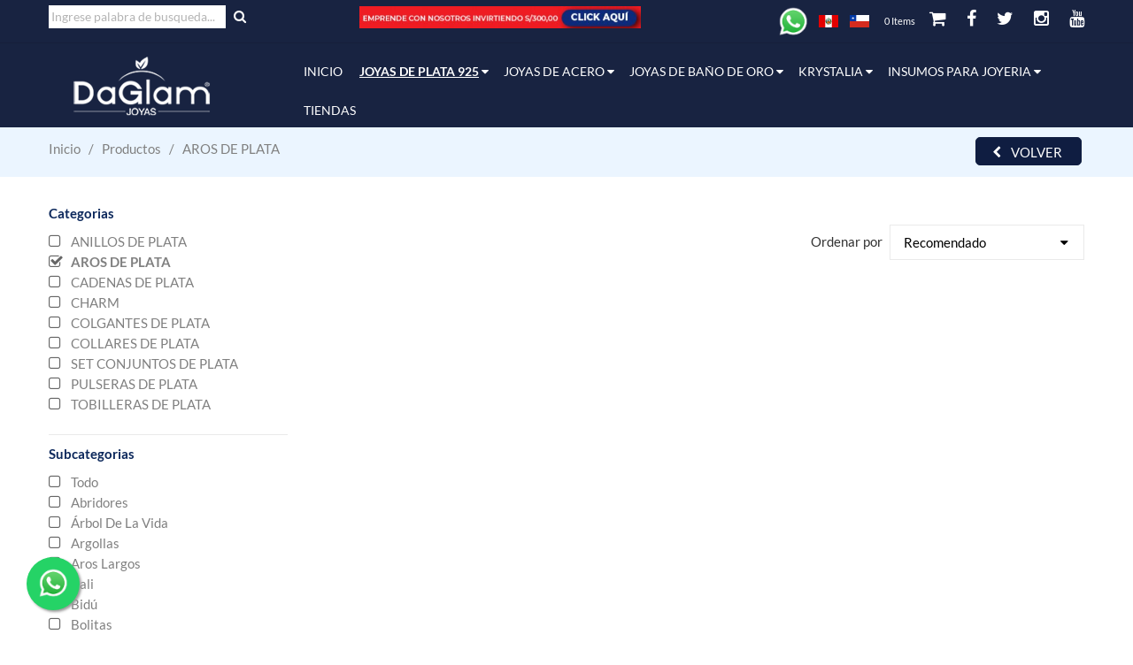

--- FILE ---
content_type: text/html; charset=iso-8859-1
request_url: https://www.joyasdaglam.com.pe/catalogo/joyas-de-plata-925-37/aros-de-plata-67/sub-colibr%C3%AD-383.php
body_size: 22809
content:
<!doctype html>
<!--[if IE 8 ]>    <html lang="en" class="no-js ie8"> <![endif]-->
<!--[if (gt IE 9)|!(IE)]><!--> <html lang="es" class="no-js"> <!--<![endif]-->
<head>
   <meta charset="ISO-8859-1">
   <meta name="viewport" content="width=device-width, initial-scale=1, minimum-scale=1, maximum-scale=1" />
   <meta name="format-detection" content="telephone=no">
   <link rel="canonical" href="/" />
      <meta http-equiv="Content-Type" content="text/html; charset=iso-8859-1" />
   <meta http-equiv="Content-Language" content="es" />
   <meta http-equiv="Content-Language" content="es-cl" />
   <meta name="revisit-after" content="7 days" />
   <meta name="robots" content="all" />
   <meta http-equiv="expires" content="0" />
   <meta name="distribution" content="Global" />
   <meta name="copyright" content="Daglam" />
   <meta name="expires" content="never" />
   <meta name="author" content="1bit.cl" />
   <meta name="doc-type" content="web page" />
         <title>Aros de Plata, Joyas de Plata por mayor, mejores precios</title>
      <meta name="description" content="AROS DE PLATA   JOYAS DE PLATA 925 Aros de plata desde $ 1.250, contamos con 8 tiendas en: Santiago, Viña del Mar, La Serena, Talca, Concepción, Temuco y Puerto Montt. Despachos a todo Chile ">
      <meta name="keywords" content="AROS DE PLATA   JOYAS DE PLATA 925 Aros de Plata, , joyas de plata 925,  somos mayoristas ">
         <style>
   a[href^=tel] {
   color:#DDDDDD !important;
   text-decoration: none;
   }
   </style>
   <link href="/assets/stylesheets/1bitglobal.css?v6=1" rel="stylesheet" type="text/css" media="all">
   <script src="/assets/javascripts/1bitglobal.js?v6=1" type="text/javascript"></script>
	<script src="/assets/javascripts/jquery.easing.1.3.js" type="text/javascript"></script>
	<script src="/assets/javascripts/jquery.camera.min.js" type="text/javascript"></script>
	<script src="/assets/javascripts/modernizr.js" type="text/javascript"></script>
	<script src="/assets/javascripts/application.js" type="text/javascript"></script>
	<script src="/assets/javascripts/jquery.owl.carousel.min.js" type="text/javascript"></script>
	<script src="/assets/javascripts/jquery.fancybox-buttons.js" type="text/javascript"></script>
	<script src="/assets/javascripts/cs.script.js?ruid=d6c7bb43d8e08119af446287de5af15f" type="text/javascript"></script>
   <script language="Javascript">var mlastsrc = '';
var slastsrc = '';

//-----------------------------------------------------------------------------------
function setJQItemPrice(parentitemid, subitemid, cybermode, colorid)
{
   var dataString = "parentitemid=" +parentitemid +"&subitemid=" +subitemid +"&cybermode=" +cybermode +"&colorid=" +colorid;
   $.ajax({
      type:       "POST",
      cache:      false,
      url:        "/libs/items/jq.size.price.php",
      data:       dataString,
      dataType:   "html",
      success: function(res)
      {
         //alert(res);
         $('#idx_jq_output').html(res);
      }
   });
}

//-----------------------------------------------------------------------------------
function showFilterMobileMenu(xmode)
{
   if(xmode == 1)
   {
      $('#prodcoll').removeClass('hidden-xs');
      $('#prodcoll').css({'border':'2px solid #182341'});
      $('#phome-slider').hide(0);
      $('html, body').animate({scrollTop: $('#prodcoll').offset().top}, 600);
      $('#idx_bottomfilteract').hide(0);
      $('#idx_bottomfiltermenu').show(0);
   }
   else
   {
      $('#prodcoll').removeClass('hidden-xs').addClass('hidden-xs');
      $('#prodcoll').css({'border':'0px'});
      $('#phome-slider').show(0);
      $('#idx_bottomfilteract').show(0);
      $('#idx_bottomfiltermenu').hide(0);
   }
}

function regNewsletter()
{
   var mail = document.getElementById('newsletter_mail').value;
   var namx = document.getElementById('newsletter_name').value;

   if(mail != "" && namx != "")
   {
      var dataString = "val="+mail+"&name="+namx;
      $.ajax({
         type:       "POST",
         cache:      false,
         url:        "/libs/webtext/newsletter.php",
         data:       dataString,
         dataType:   "html",
         success: function(res)
         {
            res = res.split("#");
            alert(res[1]);
            if(res[0] == 0)
            {
               document.getElementById('newsletter_mail').value = "";
               document.getElementById('newsletter_name').value = "";
            }
         }
      });
   }
   else
   {
      if(mail != "")
         alert("Tienes que ingresar tu email.");
      else
         alert("Tienes que ingresar tu nombre.");
   }
}
   
function menover(mhash, mode)
{
   var iobj = document.getElementById('idxm_' +mhash);
   
   if(mode)
   {
      mlastsrc = iobj.src;
      iobj.src = '/images/cheader.png';
   }
   else
   {
      iobj.src = mlastsrc;
   }
   
}
function senover(mhash, mode)
{
   var iobj = document.getElementById('idxs_' +mhash);
   
   if(mode)
   {
      mlastsrc = iobj.src;
      iobj.src = '/images/cicon_arrow.png';
   }
   else
   {
      iobj.src = mlastsrc;
   }
   
}
function checkMail(mail)
{
   var dataString = "mail="+mail;
   var resx = $.ajax({
      type:       "POST",
      cache:      false,
      url:        "/libs/webtext/jquery.checkmail.php",
      data:       dataString,
      dataType:   "html",
      async:      false,
      success: function(res)
      {

      }
   });
   return resx.responseText;
}

function showFancyboxAuto(xurl, xtype)
{
   $.fancybox(xurl,
   {
      'autoScale'    : true,
      'transitionIn' : 'elastic',
      'transitionOut': 'fade',
      'type'         : xtype,
      'overlayShow'  : true,
      'scrolling'    : 'no',
      'centerOnScroll': true
   });
}

function showFancyboxAutoPopup(xurl, xtype, xlink)
{
   $.fancybox(xurl,
   {
      'autoScale'    : true,
      'transitionIn' : 'elastic',
      'transitionOut': 'fade',
      'type'         : xtype,
      'overlayShow'  : true,
      'scrolling'    : 'no',
      'centerOnScroll': true,
       onComplete: function()
       {
         if(xlink != '')
         {
            $("#fancybox-img").css({'cursor':'pointer'});
            $("#fancybox-img").click(function() { window.open(xlink); } );
         }
       }
   });
}

function showFancybox(xurl, xtype, wsize, hsize, xscrolling)
{
   $.fancybox(xurl,
   {
      'width'        : wsize,
      'height'       : hsize,
      'autoScale'    : false,
      'transitionIn' : 'elastic',
      'transitionOut': 'fade',
      'type'         : xtype,
      'overlayShow'  : true,
      'scrolling'    : xscrolling,
      'centerOnScroll': true
   });
}

function Rut(obj, texto)
{
   var tmpstr = "";
   for ( i=0; i < texto.length ; i++ )
      if ( texto.charAt(i) != ' ' && texto.charAt(i) != '.' && texto.charAt(i) != '-' )
         tmpstr = tmpstr + texto.charAt(i);
   texto = tmpstr;
   largo = texto.length;

   if ( largo < 2 )
   {
      alert("Debe ingresar el rut completo");
      return false;
   }

   for (i=0; i < largo ; i++ )
   {
      if ( texto.charAt(i) !="0" && texto.charAt(i) != "1" && texto.charAt(i) !="2" && texto.charAt(i) != "3" && texto.charAt(i) != "4" && texto.charAt(i) !="5" && texto.charAt(i) != "6" && texto.charAt(i) != "7" && texto.charAt(i) !="8" && texto.charAt(i) != "9" && texto.charAt(i) !="k" && texto.charAt(i) != "K" )
      {
         alert("El valor ingresado no corresponde a un R.U.T valido");
         return false;
      }
   }

   var invertido = "";
   for ( i=(largo-1),j=0; i>=0; i--,j++ )
      invertido = invertido + texto.charAt(i);
   var dtexto = "";
   dtexto = dtexto + invertido.charAt(0);
   dtexto = dtexto + '-';
   cnt = 0;

   for ( i=1,j=2; i < largo; i++,j++ )
   {
      if ( cnt == 3 )
      {
         dtexto = dtexto + '.';
         j++;
         dtexto = dtexto + invertido.charAt(i);
         cnt = 1;
      }
      else
      {
         dtexto = dtexto + invertido.charAt(i);
         cnt++;
      }
   }

   invertido = "";
   for ( i=(dtexto.length-1),j=0; i>=0; i--,j++ )
      invertido = invertido + dtexto.charAt(i);

   obj.value = invertido.toUpperCase();

   if ( revisarDigito2(texto) )
      return true;

   return false;
}

function revisarDigito2( crut )
{
   largo = crut.length;
   if ( largo < 2 )
   {
      alert("Debe ingresar el rut completo");
      return false;
   }
   if ( largo > 2 )
      rut = crut.substring(0, largo - 1);
   else
      rut = crut.charAt(0);
   dv = crut.charAt(largo-1);
   revisarDigito( dv );

   if ( rut == null || dv == null )
      return 0;

   var dvr = '0';
   suma = 0;
   mul  = 2;

   for (i= rut.length -1 ; i >= 0; i--)
   {
      suma = suma + rut.charAt(i) * mul;
      if (mul == 7)
         mul = 2;
      else
         mul++;
   }
   res = suma % 11;
   if (res==1)
      dvr = 'k';
   else if (res==0)
      dvr = '0';
   else
   {
      dvi = 11-res;
      dvr = dvi + "";
   }
   if ( dvr != dv.toLowerCase() )
   {
      alert("EL rut es incorrecto");
      return false;
   }

   return true;
}

function revisarDigito( dvr )
{
   dv = dvr + "";
   if ( dv != '0' && dv != '1' && dv != '2' && dv != '3' && dv != '4' && dv != '5' && dv != '6' && dv != '7' && dv != '8' && dv != '9' && dv != 'k'  && dv != 'K')   
   {
      alert("Debe ingresar un digito verificador valido");
      return false;
   }
   return true;
}

function passwordChanged()
{
   var strength = document.getElementById('strength');
   var strongRegex = new RegExp("^(?=.{8,})(?=.*[A-Z])(?=.*[a-z])(?=.*[0-9])(?=.*\W).*$", "g");
   var mediumRegex = new RegExp("^(?=.{7,})(((?=.*[A-Z])(?=.*[a-z]))|((?=.*[A-Z])(?=.*[0-9]))|((?=.*[a-z])(?=.*[0-9]))).*$", "g");
   var enoughRegex = new RegExp("(?=.{6,}).*", "g");
   var pwd = document.getElementById("user_pass");
   if (pwd.value.length==0) {
   strength.innerHTML = '<span style="color:red">Seguridad: Bajo</span>';
   } else if (false == enoughRegex.test(pwd.value)) {
   strength.innerHTML = '<span style="color:red">Seguridad: Bajo</span>';
   } else if (strongRegex.test(pwd.value)) {
   strength.innerHTML = '<span style="color:green">Seguridad: OK</span>';
   } else if (mediumRegex.test(pwd.value)) {
   strength.innerHTML = '<span style="color:green">Seguridad: OK</span>';
   } else {
   strength.innerHTML = '<span style="color:red">Seguridad: Bajo</span>';
   }
}

function checkSaveStatus()
{
   if(document.getElementById('jschk_formchange').value == '1' && document.getElementById('jschk_formchange_ignore').value == '0')
      return 'Atencion: Tus datos no han sido guardados!';
}

function deactivateFormChange()
{
   document.getElementById('jschk_formchange_ignore').value = '1';
}

function addFormListeners(form_name)
{
   var obj = document.getElementsByName(form_name);
   obj = obj[0];
   
   var inputs = obj.getElementsByTagName('input');
   
   for (var j=0;j < inputs.length;j++)
      if(inputs[j].type != 'hidden' && inputs[j].type != 'submit' && inputs[j].type != 'button')
         addInputSubmitEvent(inputs[j]);

   var inputs = obj.getElementsByTagName('select');
   for (var j=0;j < inputs.length;j++)
      if(inputs[j].type != 'hidden' && inputs[j].type != 'submit' && inputs[j].type != 'button')
         addInputSubmitEvent(inputs[j]);

   var inputs = obj.getElementsByTagName('textarea');
   for (var j=0;j < inputs.length;j++)
      if(inputs[j].type != 'hidden' && inputs[j].type != 'submit' && inputs[j].type != 'button')
         addInputSubmitEvent(inputs[j]);
}

function submitForm(xform)
{
   deactivateFormChange();

   if(typeof xform.onsubmit == 'function')
   {
      if(xform.onsubmit())
         xform.submit();
   }
   else
      xform.submit();
}

function unhideWindow()
{
   document.getElementById('idx_loadinghide').style.display='';
   hideLoading();
   autofocus();
   execAfterLoad();
}
      
function showLoading()
{
   if (document.body.clientHeight)
      clientWidth = document.body.clientWidth;
   else
      clientWidth = window.innerWidth;

   var centerWidth   = Math.round((clientWidth / 2)  - (151 / 2));
   var centerHeight  = 300;
   document.write('<div style="position:relative"><div id="idx_loadingscreen" style="position:absolute; margin: 0px; left: ' +centerWidth +'px; top:' +centerHeight +'px; height: 38px; width: 151px; z-index: 1000">');
   document.write('<table border="0" cellpadding="0" cellspacing="0">');
   document.write('<tr>');
   document.write('<td><img src="./images/content/loading.gif"></td>');
   document.write('</tr>');
   document.write('</table>');
   document.write('</div></div>');
}

function hideLoading()
{
   document.getElementById('idx_loadingscreen').style.display = 'none';
}

function markCol(obj, color)
{
   obj.style.backgroundColor  = color;
}

function mark(obj, mode)
{
   if(mode)
      obj.style.backgroundColor = '';
   else
      obj.style.backgroundColor = '#828282';
}

function markbtn(obj, mode)
{
   if(mode)
      obj.style.backgroundColor = '';
   else
      obj.style.backgroundColor = '#828282';
}

function markfield(obj, mode)
{
   if(mode)
      obj.style.backgroundColor = '';
   else
   {
      hover_field_old_color      = obj.style.backgroundColor;
      obj.style.backgroundColor  = '#EFEFEF';
   }
}

function markSelBoxes(formobj, chkname, stat)
{
   for(var x = 0; x < formobj.elements.length; x++)
   {
      if(formobj.elements[x].type == 'checkbox' && formobj.elements[x].name == chkname)
         formobj.elements[x].checked = stat.checked;
   }
}

function checkmsgform(obj)
{
   tinyMCE.triggerSave();
   var chk = checkform(obj);
   
   if(chk)
   {
      chk = false;
      var grp_objs = document.getElementsByName('grpids[]');
      var usr_objs = document.getElementsByName('usrids[]');

      for(var x = 0; x < usr_objs.length; x++)
         if(usr_objs[x].checked)
            chk = true;

      for(var x = 0; x < grp_objs.length; x++)
         if(grp_objs[x].checked)
            chk = true;

      if(!chk)
         alert('Por favor, seleccione un usuario o grupo.');
         
      return chk;
   }
   
   return false;
}

function checkform(obj)
{
   var xc = 0;
   for(x=0; x < obj.length; x++)
   {
      if(obj[x].value == '')
      {
         xc++;
         obj[x].style.borderColor      = '#BF3030';
         if(xc==1)
            obj[x].focus();
      }
      else
      {
         obj[x].style.backgroundColor  = '';
         obj[x].style.borderColor      = '';
      }
   }
   if(xc>0)
   {
      alert("El formulario esta incompleto.");
      return false;
   }
   return true;
}

function askDel(myurl)
{
   if(confirm("¿Estas seguro?"))
   {
      deactivateFormChange();
      
      if(myurl != '')
         location.href = myurl;
      else
         return true;
   }
   return false;
}

function autofocus()
{
   var stop = false;
   for(var x=0;x < document.forms.length && !stop; x++)
      if(document.forms[x].className == "fokusfirst")
         for(var y=0;y < document.forms[x].elements.length && !stop; y++)
            if(document.forms[x].elements[y].type == 'text' || document.forms[x].elements[y].type == 'select-one')
            {
               document.forms[x].elements[y].focus();
               stop = true;
            }
}</script>
<script language="JavaScript">
$(document).ready(function()
{
   $('.obithover').mouseenter(function() { $(this).children().children().last().fadeIn(300); } );
   $('.obithover').mouseleave(function() { $(this).children().children().last().hide(0); } );
});
</script>
<style>.async-hide { opacity: 0 !important} </style>
<script>(function(a,s,y,n,c,h,i,d,e){s.className+=' '+y;h.start=1*new Date;
h.end=i=function(){s.className=s.className.replace(RegExp(' ?'+y),'')};
(a[n]=a[n]||[]).hide=h;setTimeout(function(){i();h.end=null},c);h.timeout=c;
})(window,document.documentElement,'async-hide','dataLayer',4000,
{'GTM-PVCP2BJ':true});
</script>
<script>
(function(i,s,o,g,r,a,m){i['GoogleAnalyticsObject']=r;i[r]=i[r]||function(){
(i[r].q=i[r].q||[]).push(arguments)},i[r].l=1*new Date();a=s.createElement(o),
m=s.getElementsByTagName(o)[0];a.async=1;a.src=g;m.parentNode.insertBefore(a,m)
})(window,document,'script','https://www.google-analytics.com/analytics.js','ga');
ga('create', 'UA-87168181-1', 'auto');
ga('require', 'GTM-PVCP2BJ');
ga('send', 'pageview');
</script>

   <!-- Facebook Pixel Code -->
   <script>
   !function(f,b,e,v,n,t,s)
   {if(f.fbq)return;n=f.fbq=function(){n.callMethod?
   n.callMethod.apply(n,arguments):n.queue.push(arguments)};
   if(!f._fbq)f._fbq=n;n.push=n;n.loaded=!0;n.version='2.0';
   n.queue=[];t=b.createElement(e);t.async=!0;
   t.src=v;s=b.getElementsByTagName(e)[0];
   s.parentNode.insertBefore(t,s)}(window,document,'script',
   'https://connect.facebook.net/en_US/fbevents.js');
   fbq('init', '2398140050277793');
   fbq('track', 'PageView');
   </script>
   <noscript>
   <img height="1" width="1"
   src="https://www.facebook.com/tr?id=2398140050277793&ev=PageView
   &noscript=1"/>
   </noscript>
   <!-- End Facebook Pixel Code -->
   
   <!-- Global site tag (gtag.js) - Google Analytics -->
   <script async src="https://www.googletagmanager.com/gtag/js?id=UA-147726334-1"></script>
   <script>
  window.dataLayer = window.dataLayer || [];
  function gtag(){dataLayer.push(arguments);}
  gtag('js', new Date());
  gtag('config', 'UA-147726334-1');
   </script>

   <!-- Google Tag Manager -->
   <script>(function(w,d,s,l,i){w[l]=w[l]||[];w[l].push({'gtm.start':
   new Date().getTime(),event:'gtm.js'});var f=d.getElementsByTagName(s)[0],
   j=d.createElement(s),dl=l!='dataLayer'?'&l='+l:'';j.async=true;j.src=
   'https://www.googletagmanager.com/gtm.js?id='+i+dl;f.parentNode.insertBefore(j,f);
   })(window,document,'script','dataLayer','GTM-NHQPXKCK');</script>
   <!-- End Google Tag Manager -->
   </head>

<body class="templatePage notouch">
   <!-- Google Tag Manager (noscript) -->
   <noscript><iframe src=https://www.googletagmanager.com/ns.html?id=GTM-NHQPXKCK
   height="0" width="0" style="display:none;visibility:hidden"></iframe></noscript>
   <!-- End Google Tag Manager (noscript) -->
   <input type="hidden" name="jschk_formchange" id="jschk_formchange" value="0">
<input type="hidden" name="jschk_formchange_ignore" id="jschk_formchange_ignore" value="0">
<input type="hidden" name="jschk_obitpanel" id="jschk_obitpanel" value="0">
<input type="hidden" name="jschk_currenturl" id="jschk_currenturl" value="/catalogo/joyas-de-plata-925-37/aros-de-plata-67/sub-colibr%C3%AD-383.php">
<div style="display:none">e3713a6da56860249befabce239aba84</div>

	<!-- Header -->
	<header id="top" class="venderdorhide clearfix" style="background: #182341;">
		<!--top-->
		<div class="container">
		  <div class="top row">
			<div class="col-md-6 phone-shopping">
			  <div style="margin-top:6px" class="hidden-xs">
            <form id="desktop-search" class="search-form" action="/index.php" method="post" name="xform_search_desktop">
               <input type="hidden" name="mid" value="2">
               <input type="hidden" name="rs" value="1">
               <input type="hidden" name="execsearch" value="1">
               <nobr>
               <input type="text" class="text" name="search" id="search" autocomplete="off" placeholder="Ingrese palabra de busqueda..."
               value=""
               style="border:0px solid #CCCCCC;font-size:14px;margin:0px;padding:3px;height:26px;line-height:26px;width:200px;">
               <button type="submit" style="color:white;background-color:transparent !important;border:0px"><i class="fa fa-search"></i></button>
                                 <div style="position:relative" class="hidden-xs hidden-sm hidden-md">
                     <div class="hidden-xs hidden-sm hidden-md" style="overflow:hidden;z-index:2;position:absolute;text-align:center;margin-left:260px;margin-top:-26px;width:500px;border:0px solid white !important;height:26px;font-size:14px;color:white">
                        <a href='https://www.joyasdaglam.com.pe/como_ser_cliente.php' style='color:white;font-size:16px'><img border=0 height="26" src="/images/website/site_peru_headerimg.695fac0e1b457fce5e14d708a56cdda3.jpg"></a>                     </div>
                  </div>
                  <div style="position:relative" class="hidden-xs hidden-lg">
                     <div class="hidden-xs hidden-lg" style="overflow:hidden;z-index:2;text-align:center;margin-top:-26px;margin-left:250px;width:300px;border:0px solid white !important;height:26px;font-size:14px;color:white">
                        <a href='https://www.joyasdaglam.com.pe/como_ser_cliente.php' style='color:white;font-size:16px'><img border=0 height="26" src="/images/website/site_peru_headerimg.695fac0e1b457fce5e14d708a56cdda3.jpg"></a>                     </div>
                  </div>
                                 </nobr>
            </form>
           </div>
			</div>
			<div class="col-md-18">
			  <ul class="text-right">
				<li id="widget-social">
				  <ul class="list-inline">
                                    <li><a href="https://wa.me/51937704205" target="_blank"><img src="/images/whatsapp.png" width="32" style="margin:0px;padding:0px;padding-bottom:2px"></a></li>
                                
                  <li><a href="https://www.joyasdaglam.com.pe"><img src="/images/bandera_peru.png" width="22" style="margin:0px;padding:0px;padding-bottom:2px"></a></li>
                  <li><a href="https://www.daglam.cl"><img src="/images/bandera_chile.png" width="22" style="margin:0px;padding:0px;padding-bottom:2px"></a></li>
                        
                  <li>
                     <a href="/carro_compra.php" style="text-transform:none;color:white;">
                     <span id="idx_shoppingcartx" style="color:white;border-radius:4px;padding:2px;padding-left:4px;padding-right:4px">
                        0 Items
                     </span>
                     <i class="fa fa-shopping-cart xshoppingcart" style="font-size:20px;color:white !important"></i>
                     </a>
                  </li>
                                          
                  <li><a target="_blank" href="https://www.facebook.com/JoyasDaglamPeru/" class="btooltip swing" data-toggle="tooltip" data-placement="bottom" title="" data-original-title="Facebook"><i style="font-size:20px;color:white" class="fa fa-facebook"></i></a></li>
                  <li><a target="_blank" href="https://twitter.com/JoyasDaglam" class="btooltip swing" data-toggle="tooltip" data-placement="bottom" title="" data-original-title="Twitter"><i style="font-size:20px;color:white" class="fa fa-twitter"></i></a></li>
                  <li><a target="_blank" href="https://www.instagram.com/joyasdaglam_peru/" class="btooltip swing" data-toggle="tooltip" data-placement="bottom" title="" data-original-title="Instagram"><i style="font-size:20px;color:white" class="fa fa-instagram"></i></a></li>
                  <li><a target="_blank" href="https://www.youtube.com/user/JOYASJADE" class="btooltip swing" data-toggle="tooltip" data-placement="bottom" title="" data-original-title="Youtube"><i style="font-size:20px;color:white" class="fa fa-youtube"></i></a></li>
                  				  </ul>
				</li>        
			  </ul>
			</div>
		  </div>
		</div>
		<!--End top-->
		<div class="line"></div>
		<!-- Navigation -->
		<div class="container">
			<div class="top-navigation">
				<ul class="list-inline">
					<li class="top-logo">
						<a id="site-title" href="/index.php" title="Venta de Joyas: Diplata - Venta por catalogo. Venta de joyas por catalogo. Joyas de plata">
						   <img class="img-responsive" style="margin-top:10px" src="/images/logov4.png" alt="Venta de Joyas: Diplata - Venta por catalogo. Venta de joyas por catalogo. Joyas de plata">
						</a>
                                       <div class="hidden-md hidden-sm hidden-lg" style="overflow:hidden;text-align:center;width:100%;margin-top:-15px;border:0px solid white !important;height:26px;font-size:14px;color:white">
                        <a href='https://www.joyasdaglam.com.pe/como_ser_cliente.php' style='color:white;font-size:16px'><img style="padding:0px;margin:0px" border=0 height="26" src="/images/website/site_peru_headerimg.695fac0e1b457fce5e14d708a56cdda3.jpg"></a>                     </div>
                                 
					</li>
					<li class="navigation">			
						<nav class="navbar">
							<div class="clearfix">
								<div class="navbar-header">
									<button type="button" class="navbar-toggle" data-toggle="collapse" data-target=".navbar-collapse">
									<span class="sr-only">Toggle main navigation</span>
									<span class="icon-bar" style="background:white"></span>
									<span class="icon-bar" style="background:white"></span>
									<span class="icon-bar" style="background:white"></span>
									</button>
								</div>
								<div class="is-mobile visible-xs">
									<ul class="list-inline">
										<li class="is-mobile-menu">
										<div class="btn-navbar" data-toggle="collapse" data-target=".navbar-collapse">
											<span class="icon-bar-group">
											<span class="icon-bar" style="background:white"></span>
											<span class="icon-bar" style="background:white"></span>
											<span class="icon-bar" style="background:white"></span>
											</span>
										</div>
										</li>
										<li class="is-mobile-cart">
										  <a href="/carro_compra.php"><i class="fa fa-shopping-cart"
                                style="color:white"></i></a>
										</li>
									</ul>
								</div>
								<div class="collapse navbar-collapse">
									<ul class="nav navbar-nav hoverMenuWrapper">
										<li class="nav-item" style="font-size:14px;padding-right:2px;padding-left:10px;padding-bottom:0px">
										<a href="/inicio.php">
										<span style="text-transform:uppercase;color:white !important;">Inicio</span>
										</a> 
										</li>
                                                                  <li class="dropdown mega-menu" style="font-size:14px;padding-right:2px;padding-left:10px;padding-bottom:0px">
                                    <a href="/catalogo.php?cat=37&rs=1&xinit=0" class="dropdown-toggle dropdown-link" data-toggle="dropdown">
                                       <span style="text-transform:uppercase;margin:0px;padding:0px;color:white !important;font-weight:bold;text-decoration:underline">JOYAS DE PLATA 925</span>
                                       <i class="fa fa-caret-down" style="color:white !important;"></i>
                                       <i class="sub-dropdown1 visible-sm visible-md visible-lg"></i>
                                       <i class="sub-dropdown visible-sm visible-md visible-lg"></i>
                                    </a>
                                                                        <div style="position:relative; ">
                                       <div style="min-height:300px;margin-top:0px;min-width:520px  !important" class="megamenu-container megamenu-container-1 dropdown-menu banner-bottom mega-col-1">
                                          <ul class="sub-mega-menu" style="">
                                             <li>
                                                <ul>
                                                   <li class="list-title" style="padding:0px;text-transform:none;margin-top:0px;margin-left:0px;cursor:pointer"
                                                   onclick="location.href='/catalogo.php?cat=37&rs=1&xinit=0'">
                                                      <b style="font-size:16px">TODOS LOS PRODUCTOS</b>
                                                   </li>
                                                                                                         <li class="list-title" style="width:230px;padding:2px;text-transform:uppercase;margin-top:0px;margin-left:0px"
                                                      onmouseover="$(this).css({'background-color':'#FFFFFF','box-shadow':'-3px 3px 4px 4px rgba(0,0,0,0.1)'});$('div.idx_subcats_cls').stop(0).hide(0);$('#idx_subcats_catid66').show(0);$('#idx_spacer_catid66').show(0);"
                                                      onmouseout="$(this).css({'background-color':'','box-shadow':''});$('#idx_spacer_catid66').hide(0);">
                                                         <a href="/catalogo/joyas-de-plata-925-37/anillos-de-plata-66.php?xinit=0&rs=1">&nbsp;ANILLOS DE PLATA</a>
                                                         <div class="hidden-xs">
                                                            <div id="idx_spacer_catid66" class="idx_subcats_cls" style="position:relative;display:none">
                                                               <div style="position:absolute;z-index:3;margin-left:210px;background-color:#FFFFFF;margin-top:-25px;height:27px;width:20px;"></div>
                                                            </div>
                                                            <div class="idx_subcats_cls" id="idx_subcats_catid66"
                                                            style="box-shadow:-3px 3px 4px 4px rgba(0,0,0,0.1);background-color:#FFFFFF;max-height:336px;min-height:336px;overflow:hidden;position:absolute;display:none;left:260px;top:39px;width:245px;border:0px solid red">
                                                                                                                           <span style="padding-left:10px">
                                                                  <a href="/catalogo/joyas-de-plata-925-37/anillos-de-plata-66/sub-Árbol-de-la-vida-122.php">Árbol de la vida</a>
                                                               </span><br>
                                                                                                                              <span style="padding-left:10px">
                                                                  <a href="/catalogo/joyas-de-plata-925-37/anillos-de-plata-66/sub-cintillo-148.php">Cintillo</a>
                                                               </span><br>
                                                                                                                              <span style="padding-left:10px">
                                                                  <a href="/catalogo/joyas-de-plata-925-37/anillos-de-plata-66/sub-circón-60.php">Circón</a>
                                                               </span><br>
                                                                                                                              <span style="padding-left:10px">
                                                                  <a href="/catalogo/joyas-de-plata-925-37/anillos-de-plata-66/sub-compromiso-61.php">Compromiso</a>
                                                               </span><br>
                                                                                                                              <span style="padding-left:10px">
                                                                  <a href="/catalogo/joyas-de-plata-925-37/anillos-de-plata-66/sub-corona-116.php">Corona</a>
                                                               </span><br>
                                                                                                                              <span style="padding-left:10px">
                                                                  <a href="/catalogo/joyas-de-plata-925-37/anillos-de-plata-66/sub-electroform-386.php">Electroform</a>
                                                               </span><br>
                                                                                                                              <span style="padding-left:10px">
                                                                  <a href="/catalogo/joyas-de-plata-925-37/anillos-de-plata-66/sub-entorchado-455.php">Entorchado</a>
                                                               </span><br>
                                                                                                                              <span style="padding-left:10px">
                                                                  <a href="/catalogo/joyas-de-plata-925-37/anillos-de-plata-66/sub-envejecidos-62.php">Envejecidos</a>
                                                               </span><br>
                                                                                                                              <span style="padding-left:10px">
                                                                  <a href="/catalogo/joyas-de-plata-925-37/anillos-de-plata-66/sub-estrellas-346.php">Estrellas</a>
                                                               </span><br>
                                                                                                                              <span style="padding-left:10px">
                                                                  <a href="/catalogo/joyas-de-plata-925-37/anillos-de-plata-66/sub-flor-de-loto-390.php">Flor de Loto</a>
                                                               </span><br>
                                                                                                                              <span style="padding-left:10px">
                                                                  <a href="/catalogo/joyas-de-plata-925-37/anillos-de-plata-66/sub-formas-67.php">Formas</a>
                                                               </span><br>
                                                                                                                              <span style="padding-left:10px">
                                                                  <a href="/catalogo/joyas-de-plata-925-37/anillos-de-plata-66/sub-infantil-68.php">Infantil</a>
                                                               </span><br>
                                                                                                                              <span style="padding-left:10px">
                                                                  <a href="/catalogo/joyas-de-plata-925-37/anillos-de-plata-66/sub-lapidado-110.php">Lapidado</a>
                                                               </span><br>
                                                                                                                              <span style="padding-left:10px">
                                                                  <a href="/catalogo/joyas-de-plata-925-37/anillos-de-plata-66/sub-marquesita-176.php">Marquesita</a>
                                                               </span><br>
                                                                                                                              <span style="padding-left:10px">
                                                                  <a href="/catalogo/joyas-de-plata-925-37/anillos-de-plata-66/sub-masculino-63.php">Masculino</a>
                                                               </span><br>
                                                                                                                              <span style="padding-left:10px">
                                                                  <a href="/catalogo/joyas-de-plata-925-37/anillos-de-plata-66/sub-micro-circón-64.php">Micro circón</a>
                                                               </span><br>
                                                                                                                              <span style="padding-left:10px">
                                                                  <a href="/catalogo/joyas-de-plata-925-37/anillos-de-plata-66/sub-midi-ring-65.php">Midi ring</a>
                                                               </span><br>
                                                                                                                              <span style="padding-left:10px">
                                                                  <a href="/catalogo/joyas-de-plata-925-37/anillos-de-plata-66/sub-multicolor-348.php">Multicolor</a>
                                                               </span><br>
                                                                                                                              <span style="padding-left:10px">
                                                                  <a href="/catalogo/joyas-de-plata-925-37/anillos-de-plata-66/sub-nácar-371.php">Nácar</a>
                                                               </span><br>
                                                                                                                              <span style="padding-left:10px">
                                                                  <a href="/catalogo/joyas-de-plata-925-37/anillos-de-plata-66/sub-nudo-de-bruja-389.php">Nudo de Bruja</a>
                                                               </span><br>
                                                                                                                              <span style="padding-left:10px">
                                                                  <a href="/catalogo/joyas-de-plata-925-37/anillos-de-plata-66/sub-perlas-208.php">Perlas</a>
                                                               </span><br>
                                                                                                                              <span style="padding-left:10px">
                                                                  <a href="/catalogo/joyas-de-plata-925-37/anillos-de-plata-66/sub-plata-con-baño-de-oro-149.php">Plata con baño de Oro</a>
                                                               </span><br>
                                                                                                                              <span style="padding-left:10px">
                                                                  <a href="/catalogo/joyas-de-plata-925-37/anillos-de-plata-66/sub-resina-440.php">Resina</a>
                                                               </span><br>
                                                                                                                              <span style="padding-left:10px">
                                                                  <a href="/catalogo/joyas-de-plata-925-37/anillos-de-plata-66/sub-solitarios-70.php">Solitarios</a>
                                                               </span><br>
                                                                                                                              <span style="padding-left:10px">
                                                                  <a href="/catalogo/joyas-de-plata-925-37/anillos-de-plata-66/sub-solo-plata-69.php">Solo plata</a>
                                                               </span><br>
                                                                                                                              <span style="padding-left:10px">
                                                                  <a href="/catalogo/joyas-de-plata-925-37/anillos-de-plata-66/sub-trébol-500.php">Trébol</a>
                                                               </span><br>
                                                                                                                              <span style="padding-left:10px">
                                                                  <a href="/catalogo/joyas-de-plata-925-37/anillos-de-plata-66/sub-anillo-cadena-66.php">Anillo cadena</a>
                                                               </span><br>
                                                                                                                           </div>
                                                         </div>
                                                      </li>
                                                                                                            <li class="list-title" style="width:230px;padding:2px;text-transform:uppercase;margin-top:0px;margin-left:0px"
                                                      onmouseover="$(this).css({'background-color':'#FFFFFF','box-shadow':'-3px 3px 4px 4px rgba(0,0,0,0.1)'});$('div.idx_subcats_cls').stop(0).hide(0);$('#idx_subcats_catid67').show(0);$('#idx_spacer_catid67').show(0);"
                                                      onmouseout="$(this).css({'background-color':'','box-shadow':''});$('#idx_spacer_catid67').hide(0);">
                                                         <a href="/catalogo/joyas-de-plata-925-37/aros-de-plata-67.php?xinit=0&rs=1">&nbsp;AROS DE PLATA</a>
                                                         <div class="hidden-xs">
                                                            <div id="idx_spacer_catid67" class="idx_subcats_cls" style="position:relative;display:none">
                                                               <div style="position:absolute;z-index:3;margin-left:210px;background-color:#FFFFFF;margin-top:-25px;height:27px;width:20px;"></div>
                                                            </div>
                                                            <div class="idx_subcats_cls" id="idx_subcats_catid67"
                                                            style="box-shadow:-3px 3px 4px 4px rgba(0,0,0,0.1);background-color:#FFFFFF;max-height:336px;min-height:336px;overflow:hidden;position:absolute;display:none;left:260px;top:39px;width:245px;border:0px solid red">
                                                                                                                           <span style="padding-left:10px">
                                                                  <a href="/catalogo/joyas-de-plata-925-37/aros-de-plata-67/sub-abridores-398.php">Abridores</a>
                                                               </span><br>
                                                                                                                              <span style="padding-left:10px">
                                                                  <a href="/catalogo/joyas-de-plata-925-37/aros-de-plata-67/sub-Árbol-de-la-vida-121.php">Árbol de la vida</a>
                                                               </span><br>
                                                                                                                              <span style="padding-left:10px">
                                                                  <a href="/catalogo/joyas-de-plata-925-37/aros-de-plata-67/sub-argollas-71.php">Argollas</a>
                                                               </span><br>
                                                                                                                              <span style="padding-left:10px">
                                                                  <a href="/catalogo/joyas-de-plata-925-37/aros-de-plata-67/sub-aros-largos-143.php">Aros largos</a>
                                                               </span><br>
                                                                                                                              <span style="padding-left:10px">
                                                                  <a href="/catalogo/joyas-de-plata-925-37/aros-de-plata-67/sub-bali-201.php">Bali</a>
                                                               </span><br>
                                                                                                                              <span style="padding-left:10px">
                                                                  <a href="/catalogo/joyas-de-plata-925-37/aros-de-plata-67/sub-bidú-319.php">Bidú</a>
                                                               </span><br>
                                                                                                                              <span style="padding-left:10px">
                                                                  <a href="/catalogo/joyas-de-plata-925-37/aros-de-plata-67/sub-bolitas-80.php">Bolitas</a>
                                                               </span><br>
                                                                                                                              <span style="padding-left:10px">
                                                                  <a href="/catalogo/joyas-de-plata-925-37/aros-de-plata-67/sub-cabeza-de-ratita-520.php">Cabeza de ratita</a>
                                                               </span><br>
                                                                                                                              <span style="padding-left:10px">
                                                                  <a href="/catalogo/joyas-de-plata-925-37/aros-de-plata-67/sub-chunky-495.php">Chunky</a>
                                                               </span><br>
                                                                                                                              <span style="padding-left:10px">
                                                                  <a href="/catalogo/joyas-de-plata-925-37/aros-de-plata-67/sub-circón-73.php">Circón</a>
                                                               </span><br>
                                                                                                                              <span style="padding-left:10px">
                                                                  <a href="/catalogo/joyas-de-plata-925-37/aros-de-plata-67/sub-colibrí-383.php">Colibrí</a>
                                                               </span><br>
                                                                                                                              <span style="padding-left:10px">
                                                                  <a href="/catalogo/joyas-de-plata-925-37/aros-de-plata-67/sub-cruz-516.php">Cruz</a>
                                                               </span><br>
                                                                                                                              <span style="padding-left:10px">
                                                                  <a href="/catalogo/joyas-de-plata-925-37/aros-de-plata-67/sub-cuff-370.php">Cuff</a>
                                                               </span><br>
                                                                                                                              <span style="padding-left:10px">
                                                                  <a href="/catalogo/joyas-de-plata-925-37/aros-de-plata-67/sub-ear-jacket-144.php">Ear jacket</a>
                                                               </span><br>
                                                                                                                              <span style="padding-left:10px">
                                                                  <a href="/catalogo/joyas-de-plata-925-37/aros-de-plata-67/sub-envejecidos-76.php">Envejecidos</a>
                                                               </span><br>
                                                                                                                              <span style="padding-left:10px">
                                                                  <a href="/catalogo/joyas-de-plata-925-37/aros-de-plata-67/sub-flor-512.php">Flor</a>
                                                               </span><br>
                                                                                                                              <span style="padding-left:10px">
                                                                  <a href="/catalogo/joyas-de-plata-925-37/aros-de-plata-67/sub-flor-de-loto-296.php">Flor de Loto</a>
                                                               </span><br>
                                                                                                                              <span style="padding-left:10px">
                                                                  <a href="/catalogo/joyas-de-plata-925-37/aros-de-plata-67/sub-formas-78.php">Formas</a>
                                                               </span><br>
                                                                                                                              <span style="padding-left:10px">
                                                                  <a href="/catalogo/joyas-de-plata-925-37/aros-de-plata-67/sub-gatita-522.php">Gatita</a>
                                                               </span><br>
                                                                                                                              <span style="padding-left:10px">
                                                                  <a href="/catalogo/joyas-de-plata-925-37/aros-de-plata-67/sub-gota-454.php">Gota</a>
                                                               </span><br>
                                                                                                                              <span style="padding-left:10px">
                                                                  <a href="/catalogo/joyas-de-plata-925-37/aros-de-plata-67/sub-guindas-530.php">Guindas</a>
                                                               </span><br>
                                                                                                                              <span style="padding-left:10px">
                                                                  <a href="/catalogo/joyas-de-plata-925-37/aros-de-plata-67/sub-infantil-79.php">Infantil</a>
                                                               </span><br>
                                                                                                                              <span style="padding-left:10px">
                                                                  <a href="/catalogo/joyas-de-plata-925-37/aros-de-plata-67/sub-lapidados-109.php">Lapidados</a>
                                                               </span><br>
                                                                                                                              <span style="padding-left:10px">
                                                                  <a href="/catalogo/joyas-de-plata-925-37/aros-de-plata-67/sub-largos-496.php">Largos</a>
                                                               </span><br>
                                                                                                                              <span style="padding-left:10px">
                                                                  <a href="/catalogo/joyas-de-plata-925-37/aros-de-plata-67/sub-mándala-449.php">Mándala</a>
                                                               </span><br>
                                                                                                                              <span style="padding-left:10px">
                                                                  <a href="/catalogo/joyas-de-plata-925-37/aros-de-plata-67/sub-mapuches-75.php">Mapuches</a>
                                                               </span><br>
                                                                                                                              <span style="padding-left:10px">
                                                                  <a href="/catalogo/joyas-de-plata-925-37/aros-de-plata-67/sub-marquesita-118.php">Marquesita</a>
                                                               </span><br>
                                                                                                                              <span style="padding-left:10px">
                                                                  <a href="/catalogo/joyas-de-plata-925-37/aros-de-plata-67/sub-masculino-391.php">Masculino</a>
                                                               </span><br>
                                                                                                                              <span style="padding-left:10px">
                                                                  <a href="/catalogo/joyas-de-plata-925-37/aros-de-plata-67/sub-micro-circón-77.php">Micro circón</a>
                                                               </span><br>
                                                                                                                              <span style="padding-left:10px">
                                                                  <a href="/catalogo/joyas-de-plata-925-37/aros-de-plata-67/sub-nácar-372.php">Nácar</a>
                                                               </span><br>
                                                                                                                              <span style="padding-left:10px">
                                                                  <a href="/catalogo/joyas-de-plata-925-37/aros-de-plata-67/sub-nudo-de-bruja-210.php">Nudo de Bruja</a>
                                                               </span><br>
                                                                                                                              <span style="padding-left:10px">
                                                                  <a href="/catalogo/joyas-de-plata-925-37/aros-de-plata-67/sub-patita-521.php">Patita</a>
                                                               </span><br>
                                                                                                                              <span style="padding-left:10px">
                                                                  <a href="/catalogo/joyas-de-plata-925-37/aros-de-plata-67/sub-piedra-natural-146.php">Piedra natural</a>
                                                               </span><br>
                                                                                                                              <span style="padding-left:10px">
                                                                  <a href="/catalogo/joyas-de-plata-925-37/aros-de-plata-67/sub-religioso-448.php">Religioso</a>
                                                               </span><br>
                                                                                                                              <span style="padding-left:10px">
                                                                  <a href="/catalogo/joyas-de-plata-925-37/aros-de-plata-67/sub-satinados-81.php">Satinados</a>
                                                               </span><br>
                                                                                                                              <span style="padding-left:10px">
                                                                  <a href="/catalogo/joyas-de-plata-925-37/aros-de-plata-67/sub-set-396.php">Set</a>
                                                               </span><br>
                                                                                                                              <span style="padding-left:10px">
                                                                  <a href="/catalogo/joyas-de-plata-925-37/aros-de-plata-67/sub-solo-plata-74.php">Solo plata</a>
                                                               </span><br>
                                                                                                                              <span style="padding-left:10px">
                                                                  <a href="/catalogo/joyas-de-plata-925-37/aros-de-plata-67/sub-tejidos-128.php">Tejidos</a>
                                                               </span><br>
                                                                                                                              <span style="padding-left:10px">
                                                                  <a href="/catalogo/joyas-de-plata-925-37/aros-de-plata-67/sub-trébol-499.php">Trébol</a>
                                                               </span><br>
                                                                                                                              <span style="padding-left:10px">
                                                                  <a href="/catalogo/joyas-de-plata-925-37/aros-de-plata-67/sub-trepadores-y-bidú-72.php">Trepadores y bidú</a>
                                                               </span><br>
                                                                                                                              <span style="padding-left:10px">
                                                                  <a href="/catalogo/joyas-de-plata-925-37/aros-de-plata-67/sub-triqueta-344.php">Triqueta</a>
                                                               </span><br>
                                                                                                                           </div>
                                                         </div>
                                                      </li>
                                                                                                            <li class="list-title" style="width:230px;padding:2px;text-transform:uppercase;margin-top:0px;margin-left:0px"
                                                      onmouseover="$(this).css({'background-color':'#FFFFFF','box-shadow':'-3px 3px 4px 4px rgba(0,0,0,0.1)'});$('div.idx_subcats_cls').stop(0).hide(0);$('#idx_subcats_catid64').show(0);$('#idx_spacer_catid64').show(0);"
                                                      onmouseout="$(this).css({'background-color':'','box-shadow':''});$('#idx_spacer_catid64').hide(0);">
                                                         <a href="/catalogo/joyas-de-plata-925-37/cadenas-de-plata-64.php?xinit=0&rs=1">&nbsp;CADENAS DE PLATA</a>
                                                         <div class="hidden-xs">
                                                            <div id="idx_spacer_catid64" class="idx_subcats_cls" style="position:relative;display:none">
                                                               <div style="position:absolute;z-index:3;margin-left:210px;background-color:#FFFFFF;margin-top:-25px;height:27px;width:20px;"></div>
                                                            </div>
                                                            <div class="idx_subcats_cls" id="idx_subcats_catid64"
                                                            style="box-shadow:-3px 3px 4px 4px rgba(0,0,0,0.1);background-color:#FFFFFF;max-height:336px;min-height:336px;overflow:hidden;position:absolute;display:none;left:260px;top:39px;width:245px;border:0px solid red">
                                                                                                                           <span style="padding-left:10px">
                                                                  <a href="/catalogo/joyas-de-plata-925-37/cadenas-de-plata-64/sub-bolitas-503.php">Bolitas</a>
                                                               </span><br>
                                                                                                                              <span style="padding-left:10px">
                                                                  <a href="/catalogo/joyas-de-plata-925-37/cadenas-de-plata-64/sub-cinta-393.php">Cinta</a>
                                                               </span><br>
                                                                                                                              <span style="padding-left:10px">
                                                                  <a href="/catalogo/joyas-de-plata-925-37/cadenas-de-plata-64/sub-cobra-153.php">Cobra</a>
                                                               </span><br>
                                                                                                                              <span style="padding-left:10px">
                                                                  <a href="/catalogo/joyas-de-plata-925-37/cadenas-de-plata-64/sub-cola-de-ratón-cuadrada-155.php">Cola de ratón cuadrada</a>
                                                               </span><br>
                                                                                                                              <span style="padding-left:10px">
                                                                  <a href="/catalogo/joyas-de-plata-925-37/cadenas-de-plata-64/sub-cola-de-zorro-154.php">Cola de zorro</a>
                                                               </span><br>
                                                                                                                              <span style="padding-left:10px">
                                                                  <a href="/catalogo/joyas-de-plata-925-37/cadenas-de-plata-64/sub-corazón-438.php">Corazón</a>
                                                               </span><br>
                                                                                                                              <span style="padding-left:10px">
                                                                  <a href="/catalogo/joyas-de-plata-925-37/cadenas-de-plata-64/sub-cordón-156.php">Cordón</a>
                                                               </span><br>
                                                                                                                              <span style="padding-left:10px">
                                                                  <a href="/catalogo/joyas-de-plata-925-37/cadenas-de-plata-64/sub-coreana-157.php">Coreana</a>
                                                               </span><br>
                                                                                                                              <span style="padding-left:10px">
                                                                  <a href="/catalogo/joyas-de-plata-925-37/cadenas-de-plata-64/sub-entorchada-158.php">Entorchada</a>
                                                               </span><br>
                                                                                                                              <span style="padding-left:10px">
                                                                  <a href="/catalogo/joyas-de-plata-925-37/cadenas-de-plata-64/sub-escalera-159.php">Escalera</a>
                                                               </span><br>
                                                                                                                              <span style="padding-left:10px">
                                                                  <a href="/catalogo/joyas-de-plata-925-37/cadenas-de-plata-64/sub-eslabón-160.php">Eslabón</a>
                                                               </span><br>
                                                                                                                              <span style="padding-left:10px">
                                                                  <a href="/catalogo/joyas-de-plata-925-37/cadenas-de-plata-64/sub-espiga-161.php">Espiga</a>
                                                               </span><br>
                                                                                                                              <span style="padding-left:10px">
                                                                  <a href="/catalogo/joyas-de-plata-925-37/cadenas-de-plata-64/sub-fígaro-tiffany-162.php">Fígaro Tiffany</a>
                                                               </span><br>
                                                                                                                              <span style="padding-left:10px">
                                                                  <a href="/catalogo/joyas-de-plata-925-37/cadenas-de-plata-64/sub-infantil-334.php">Infantil</a>
                                                               </span><br>
                                                                                                                              <span style="padding-left:10px">
                                                                  <a href="/catalogo/joyas-de-plata-925-37/cadenas-de-plata-64/sub-malla-163.php">Malla</a>
                                                               </span><br>
                                                                                                                              <span style="padding-left:10px">
                                                                  <a href="/catalogo/joyas-de-plata-925-37/cadenas-de-plata-64/sub-marina-plana-350.php">Marina Plana</a>
                                                               </span><br>
                                                                                                                              <span style="padding-left:10px">
                                                                  <a href="/catalogo/joyas-de-plata-925-37/cadenas-de-plata-64/sub-martillada-164.php">Martillada</a>
                                                               </span><br>
                                                                                                                              <span style="padding-left:10px">
                                                                  <a href="/catalogo/joyas-de-plata-925-37/cadenas-de-plata-64/sub-media-caña-165.php">Media caña</a>
                                                               </span><br>
                                                                                                                              <span style="padding-left:10px">
                                                                  <a href="/catalogo/joyas-de-plata-925-37/cadenas-de-plata-64/sub-monaco-166.php">Monaco</a>
                                                               </span><br>
                                                                                                                              <span style="padding-left:10px">
                                                                  <a href="/catalogo/joyas-de-plata-925-37/cadenas-de-plata-64/sub-pancer-167.php">Pancer</a>
                                                               </span><br>
                                                                                                                              <span style="padding-left:10px">
                                                                  <a href="/catalogo/joyas-de-plata-925-37/cadenas-de-plata-64/sub-popcord-168.php">Popcord</a>
                                                               </span><br>
                                                                                                                              <span style="padding-left:10px">
                                                                  <a href="/catalogo/joyas-de-plata-925-37/cadenas-de-plata-64/sub-prisma-169.php">Prisma</a>
                                                               </span><br>
                                                                                                                              <span style="padding-left:10px">
                                                                  <a href="/catalogo/joyas-de-plata-925-37/cadenas-de-plata-64/sub-punto-y-coma-170.php">Punto y coma</a>
                                                               </span><br>
                                                                                                                              <span style="padding-left:10px">
                                                                  <a href="/catalogo/joyas-de-plata-925-37/cadenas-de-plata-64/sub-rolo-171.php">Rolo</a>
                                                               </span><br>
                                                                                                                              <span style="padding-left:10px">
                                                                  <a href="/catalogo/joyas-de-plata-925-37/cadenas-de-plata-64/sub-serpentine-172.php">Serpentine</a>
                                                               </span><br>
                                                                                                                              <span style="padding-left:10px">
                                                                  <a href="/catalogo/joyas-de-plata-925-37/cadenas-de-plata-64/sub-singapore-173.php">Singapore</a>
                                                               </span><br>
                                                                                                                              <span style="padding-left:10px">
                                                                  <a href="/catalogo/joyas-de-plata-925-37/cadenas-de-plata-64/sub-trenzada-italiana-174.php">Trenzada Italiana</a>
                                                               </span><br>
                                                                                                                              <span style="padding-left:10px">
                                                                  <a href="/catalogo/joyas-de-plata-925-37/cadenas-de-plata-64/sub-veneciana-175.php">Veneciana</a>
                                                               </span><br>
                                                                                                                              <span style="padding-left:10px">
                                                                  <a href="/catalogo/joyas-de-plata-925-37/cadenas-de-plata-64/sub-veneciana-eslabón-529.php">Veneciana Eslabón</a>
                                                               </span><br>
                                                                                                                           </div>
                                                         </div>
                                                      </li>
                                                                                                            <li class="list-title" style="width:230px;padding:2px;text-transform:uppercase;margin-top:0px;margin-left:0px"
                                                      onmouseover="$(this).css({'background-color':'#FFFFFF','box-shadow':'-3px 3px 4px 4px rgba(0,0,0,0.1)'});$('div.idx_subcats_cls').stop(0).hide(0);$('#idx_subcats_catid97').show(0);$('#idx_spacer_catid97').show(0);"
                                                      onmouseout="$(this).css({'background-color':'','box-shadow':''});$('#idx_spacer_catid97').hide(0);">
                                                         <a href="/catalogo/joyas-de-plata-925-37/charm-97.php?xinit=0&rs=1">&nbsp;CHARM</a>
                                                         <div class="hidden-xs">
                                                            <div id="idx_spacer_catid97" class="idx_subcats_cls" style="position:relative;display:none">
                                                               <div style="position:absolute;z-index:3;margin-left:210px;background-color:#FFFFFF;margin-top:-25px;height:27px;width:20px;"></div>
                                                            </div>
                                                            <div class="idx_subcats_cls" id="idx_subcats_catid97"
                                                            style="box-shadow:-3px 3px 4px 4px rgba(0,0,0,0.1);background-color:#FFFFFF;max-height:336px;min-height:336px;overflow:hidden;position:absolute;display:none;left:260px;top:39px;width:245px;border:0px solid red">
                                                                                                                           <span style="padding-left:10px">
                                                                  <a href="/catalogo/joyas-de-plata-925-37/charm-97/sub-cadenas-seguridad-186.php">Cadenas Seguridad</a>
                                                               </span><br>
                                                                                                                              <span style="padding-left:10px">
                                                                  <a href="/catalogo/joyas-de-plata-925-37/charm-97/sub-charm-185.php">Charm</a>
                                                               </span><br>
                                                                                                                              <span style="padding-left:10px">
                                                                  <a href="/catalogo/joyas-de-plata-925-37/charm-97/sub-clip-184.php">Clip</a>
                                                               </span><br>
                                                                                                                              <span style="padding-left:10px">
                                                                  <a href="/catalogo/joyas-de-plata-925-37/charm-97/sub-pulseras-para-charm-188.php">Pulseras para charm</a>
                                                               </span><br>
                                                                                                                              <span style="padding-left:10px">
                                                                  <a href="/catalogo/joyas-de-plata-925-37/charm-97/sub-separadores-187.php">Separadores</a>
                                                               </span><br>
                                                                                                                           </div>
                                                         </div>
                                                      </li>
                                                                                                            <li class="list-title" style="width:230px;padding:2px;text-transform:uppercase;margin-top:0px;margin-left:0px"
                                                      onmouseover="$(this).css({'background-color':'#FFFFFF','box-shadow':'-3px 3px 4px 4px rgba(0,0,0,0.1)'});$('div.idx_subcats_cls').stop(0).hide(0);$('#idx_subcats_catid68').show(0);$('#idx_spacer_catid68').show(0);"
                                                      onmouseout="$(this).css({'background-color':'','box-shadow':''});$('#idx_spacer_catid68').hide(0);">
                                                         <a href="/catalogo/joyas-de-plata-925-37/colgantes-de-plata-68.php?xinit=0&rs=1">&nbsp;COLGANTES DE PLATA</a>
                                                         <div class="hidden-xs">
                                                            <div id="idx_spacer_catid68" class="idx_subcats_cls" style="position:relative;display:none">
                                                               <div style="position:absolute;z-index:3;margin-left:210px;background-color:#FFFFFF;margin-top:-25px;height:27px;width:20px;"></div>
                                                            </div>
                                                            <div class="idx_subcats_cls" id="idx_subcats_catid68"
                                                            style="box-shadow:-3px 3px 4px 4px rgba(0,0,0,0.1);background-color:#FFFFFF;max-height:336px;min-height:336px;overflow:hidden;position:absolute;display:none;left:260px;top:39px;width:245px;border:0px solid red">
                                                                                                                           <span style="padding-left:10px">
                                                                  <a href="/catalogo/joyas-de-plata-925-37/colgantes-de-plata-68/sub-animales-377.php">Animales</a>
                                                               </span><br>
                                                                                                                              <span style="padding-left:10px">
                                                                  <a href="/catalogo/joyas-de-plata-925-37/colgantes-de-plata-68/sub-Árbol-de-la-vida-124.php">Árbol de la vida</a>
                                                               </span><br>
                                                                                                                              <span style="padding-left:10px">
                                                                  <a href="/catalogo/joyas-de-plata-925-37/colgantes-de-plata-68/sub-cerezas-528.php">Cerezas</a>
                                                               </span><br>
                                                                                                                              <span style="padding-left:10px">
                                                                  <a href="/catalogo/joyas-de-plata-925-37/colgantes-de-plata-68/sub-charm-185.php">Charm</a>
                                                               </span><br>
                                                                                                                              <span style="padding-left:10px">
                                                                  <a href="/catalogo/joyas-de-plata-925-37/colgantes-de-plata-68/sub-circón-85.php">Circón</a>
                                                               </span><br>
                                                                                                                              <span style="padding-left:10px">
                                                                  <a href="/catalogo/joyas-de-plata-925-37/colgantes-de-plata-68/sub-colibrí-443.php">Colibrí</a>
                                                               </span><br>
                                                                                                                              <span style="padding-left:10px">
                                                                  <a href="/catalogo/joyas-de-plata-925-37/colgantes-de-plata-68/sub-deportes-381.php">Deportes</a>
                                                               </span><br>
                                                                                                                              <span style="padding-left:10px">
                                                                  <a href="/catalogo/joyas-de-plata-925-37/colgantes-de-plata-68/sub-electroform-385.php">Electroform</a>
                                                               </span><br>
                                                                                                                              <span style="padding-left:10px">
                                                                  <a href="/catalogo/joyas-de-plata-925-37/colgantes-de-plata-68/sub-envejecidos-89.php">Envejecidos</a>
                                                               </span><br>
                                                                                                                              <span style="padding-left:10px">
                                                                  <a href="/catalogo/joyas-de-plata-925-37/colgantes-de-plata-68/sub-estrella-507.php">Estrella</a>
                                                               </span><br>
                                                                                                                              <span style="padding-left:10px">
                                                                  <a href="/catalogo/joyas-de-plata-925-37/colgantes-de-plata-68/sub-familia-380.php">Familia</a>
                                                               </span><br>
                                                                                                                              <span style="padding-left:10px">
                                                                  <a href="/catalogo/joyas-de-plata-925-37/colgantes-de-plata-68/sub-flor-de-loto-509.php">Flor de Loto</a>
                                                               </span><br>
                                                                                                                              <span style="padding-left:10px">
                                                                  <a href="/catalogo/joyas-de-plata-925-37/colgantes-de-plata-68/sub-formas-86.php">Formas</a>
                                                               </span><br>
                                                                                                                              <span style="padding-left:10px">
                                                                  <a href="/catalogo/joyas-de-plata-925-37/colgantes-de-plata-68/sub-graduación-191.php">Graduación</a>
                                                               </span><br>
                                                                                                                              <span style="padding-left:10px">
                                                                  <a href="/catalogo/joyas-de-plata-925-37/colgantes-de-plata-68/sub-infantil-88.php">Infantil</a>
                                                               </span><br>
                                                                                                                              <span style="padding-left:10px">
                                                                  <a href="/catalogo/joyas-de-plata-925-37/colgantes-de-plata-68/sub-infinito-510.php">Infinito</a>
                                                               </span><br>
                                                                                                                              <span style="padding-left:10px">
                                                                  <a href="/catalogo/joyas-de-plata-925-37/colgantes-de-plata-68/sub-letras-300.php">Letras</a>
                                                               </span><br>
                                                                                                                              <span style="padding-left:10px">
                                                                  <a href="/catalogo/joyas-de-plata-925-37/colgantes-de-plata-68/sub-lunas-y-estrellas-368.php">Lunas y Estrellas</a>
                                                               </span><br>
                                                                                                                              <span style="padding-left:10px">
                                                                  <a href="/catalogo/joyas-de-plata-925-37/colgantes-de-plata-68/sub-medallas-90.php">Medallas</a>
                                                               </span><br>
                                                                                                                              <span style="padding-left:10px">
                                                                  <a href="/catalogo/joyas-de-plata-925-37/colgantes-de-plata-68/sub-nácar-374.php">Nácar</a>
                                                               </span><br>
                                                                                                                              <span style="padding-left:10px">
                                                                  <a href="/catalogo/joyas-de-plata-925-37/colgantes-de-plata-68/sub-niñas-y-niños-93.php">Niñas y niños</a>
                                                               </span><br>
                                                                                                                              <span style="padding-left:10px">
                                                                  <a href="/catalogo/joyas-de-plata-925-37/colgantes-de-plata-68/sub-nudo-de-bruja-343.php">Nudo de bruja</a>
                                                               </span><br>
                                                                                                                              <span style="padding-left:10px">
                                                                  <a href="/catalogo/joyas-de-plata-925-37/colgantes-de-plata-68/sub-patita-378.php">Patita</a>
                                                               </span><br>
                                                                                                                              <span style="padding-left:10px">
                                                                  <a href="/catalogo/joyas-de-plata-925-37/colgantes-de-plata-68/sub-pelota-525.php">Pelota</a>
                                                               </span><br>
                                                                                                                              <span style="padding-left:10px">
                                                                  <a href="/catalogo/joyas-de-plata-925-37/colgantes-de-plata-68/sub-perrito-526.php">Perrito</a>
                                                               </span><br>
                                                                                                                              <span style="padding-left:10px">
                                                                  <a href="/catalogo/joyas-de-plata-925-37/colgantes-de-plata-68/sub-picaflor-524.php">Picaflor</a>
                                                               </span><br>
                                                                                                                              <span style="padding-left:10px">
                                                                  <a href="/catalogo/joyas-de-plata-925-37/colgantes-de-plata-68/sub-piercing-379.php">Piercing</a>
                                                               </span><br>
                                                                                                                              <span style="padding-left:10px">
                                                                  <a href="/catalogo/joyas-de-plata-925-37/colgantes-de-plata-68/sub-porta-charm-504.php">Porta charm</a>
                                                               </span><br>
                                                                                                                              <span style="padding-left:10px">
                                                                  <a href="/catalogo/joyas-de-plata-925-37/colgantes-de-plata-68/sub-relicario-108.php">Relicario</a>
                                                               </span><br>
                                                                                                                              <span style="padding-left:10px">
                                                                  <a href="/catalogo/joyas-de-plata-925-37/colgantes-de-plata-68/sub-religiosos-87.php">Religiosos</a>
                                                               </span><br>
                                                                                                                              <span style="padding-left:10px">
                                                                  <a href="/catalogo/joyas-de-plata-925-37/colgantes-de-plata-68/sub-signo-del-zodiaco-382.php">Signo del zodiaco</a>
                                                               </span><br>
                                                                                                                              <span style="padding-left:10px">
                                                                  <a href="/catalogo/joyas-de-plata-925-37/colgantes-de-plata-68/sub-tejidos-129.php">Tejidos</a>
                                                               </span><br>
                                                                                                                              <span style="padding-left:10px">
                                                                  <a href="/catalogo/joyas-de-plata-925-37/colgantes-de-plata-68/sub-trébol-517.php">Trébol</a>
                                                               </span><br>
                                                                                                                           </div>
                                                         </div>
                                                      </li>
                                                                                                            <li class="list-title" style="width:230px;padding:2px;text-transform:uppercase;margin-top:0px;margin-left:0px"
                                                      onmouseover="$(this).css({'background-color':'#FFFFFF','box-shadow':'-3px 3px 4px 4px rgba(0,0,0,0.1)'});$('div.idx_subcats_cls').stop(0).hide(0);$('#idx_subcats_catid65').show(0);$('#idx_spacer_catid65').show(0);"
                                                      onmouseout="$(this).css({'background-color':'','box-shadow':''});$('#idx_spacer_catid65').hide(0);">
                                                         <a href="/catalogo/joyas-de-plata-925-37/collares-de-plata-65.php?xinit=0&rs=1">&nbsp;COLLARES DE PLATA</a>
                                                         <div class="hidden-xs">
                                                            <div id="idx_spacer_catid65" class="idx_subcats_cls" style="position:relative;display:none">
                                                               <div style="position:absolute;z-index:3;margin-left:210px;background-color:#FFFFFF;margin-top:-25px;height:27px;width:20px;"></div>
                                                            </div>
                                                            <div class="idx_subcats_cls" id="idx_subcats_catid65"
                                                            style="box-shadow:-3px 3px 4px 4px rgba(0,0,0,0.1);background-color:#FFFFFF;max-height:336px;min-height:336px;overflow:hidden;position:absolute;display:none;left:260px;top:39px;width:245px;border:0px solid red">
                                                                                                                           <span style="padding-left:10px">
                                                                  <a href="/catalogo/joyas-de-plata-925-37/collares-de-plata-65/sub-Árbol-de-la-vida-125.php">Árbol de la vida</a>
                                                               </span><br>
                                                                                                                              <span style="padding-left:10px">
                                                                  <a href="/catalogo/joyas-de-plata-925-37/collares-de-plata-65/sub-bolitas-375.php">Bolitas</a>
                                                               </span><br>
                                                                                                                              <span style="padding-left:10px">
                                                                  <a href="/catalogo/joyas-de-plata-925-37/collares-de-plata-65/sub-chunky-506.php">Chunky</a>
                                                               </span><br>
                                                                                                                              <span style="padding-left:10px">
                                                                  <a href="/catalogo/joyas-de-plata-925-37/collares-de-plata-65/sub-circón-96.php">Circón</a>
                                                               </span><br>
                                                                                                                              <span style="padding-left:10px">
                                                                  <a href="/catalogo/joyas-de-plata-925-37/collares-de-plata-65/sub-dobles-y-triples-345.php">Dobles y Triples</a>
                                                               </span><br>
                                                                                                                              <span style="padding-left:10px">
                                                                  <a href="/catalogo/joyas-de-plata-925-37/collares-de-plata-65/sub-envejecido-387.php">Envejecido</a>
                                                               </span><br>
                                                                                                                              <span style="padding-left:10px">
                                                                  <a href="/catalogo/joyas-de-plata-925-37/collares-de-plata-65/sub-estrella-505.php">Estrella</a>
                                                               </span><br>
                                                                                                                              <span style="padding-left:10px">
                                                                  <a href="/catalogo/joyas-de-plata-925-37/collares-de-plata-65/sub-flor-de-loto-514.php">Flor de Loto</a>
                                                               </span><br>
                                                                                                                              <span style="padding-left:10px">
                                                                  <a href="/catalogo/joyas-de-plata-925-37/collares-de-plata-65/sub-formas-134.php">Formas</a>
                                                               </span><br>
                                                                                                                              <span style="padding-left:10px">
                                                                  <a href="/catalogo/joyas-de-plata-925-37/collares-de-plata-65/sub-gota-457.php">Gota</a>
                                                               </span><br>
                                                                                                                              <span style="padding-left:10px">
                                                                  <a href="/catalogo/joyas-de-plata-925-37/collares-de-plata-65/sub-infantil-141.php">Infantil</a>
                                                               </span><br>
                                                                                                                              <span style="padding-left:10px">
                                                                  <a href="/catalogo/joyas-de-plata-925-37/collares-de-plata-65/sub-letra-392.php">Letra</a>
                                                               </span><br>
                                                                                                                              <span style="padding-left:10px">
                                                                  <a href="/catalogo/joyas-de-plata-925-37/collares-de-plata-65/sub-luna-y-estrella-335.php">Luna y Estrella</a>
                                                               </span><br>
                                                                                                                              <span style="padding-left:10px">
                                                                  <a href="/catalogo/joyas-de-plata-925-37/collares-de-plata-65/sub-mamá-444.php">Mamá</a>
                                                               </span><br>
                                                                                                                              <span style="padding-left:10px">
                                                                  <a href="/catalogo/joyas-de-plata-925-37/collares-de-plata-65/sub-nudo-de-bruja-511.php">Nudo de Bruja</a>
                                                               </span><br>
                                                                                                                              <span style="padding-left:10px">
                                                                  <a href="/catalogo/joyas-de-plata-925-37/collares-de-plata-65/sub-patita-453.php">Patita</a>
                                                               </span><br>
                                                                                                                              <span style="padding-left:10px">
                                                                  <a href="/catalogo/joyas-de-plata-925-37/collares-de-plata-65/sub-punto-de-luz-115.php">Punto de luz</a>
                                                               </span><br>
                                                                                                                              <span style="padding-left:10px">
                                                                  <a href="/catalogo/joyas-de-plata-925-37/collares-de-plata-65/sub-religiosos-139.php">Religiosos</a>
                                                               </span><br>
                                                                                                                              <span style="padding-left:10px">
                                                                  <a href="/catalogo/joyas-de-plata-925-37/collares-de-plata-65/sub-satinado-133.php">Satinado</a>
                                                               </span><br>
                                                                                                                              <span style="padding-left:10px">
                                                                  <a href="/catalogo/joyas-de-plata-925-37/collares-de-plata-65/sub-solo-plata-95.php">Solo plata</a>
                                                               </span><br>
                                                                                                                              <span style="padding-left:10px">
                                                                  <a href="/catalogo/joyas-de-plata-925-37/collares-de-plata-65/sub-tiaras-97.php">Tiaras</a>
                                                               </span><br>
                                                                                                                              <span style="padding-left:10px">
                                                                  <a href="/catalogo/joyas-de-plata-925-37/collares-de-plata-65/sub-trébol-497.php">Trébol</a>
                                                               </span><br>
                                                                                                                              <span style="padding-left:10px">
                                                                  <a href="/catalogo/joyas-de-plata-925-37/collares-de-plata-65/sub-unicornio-400.php">Unicornio</a>
                                                               </span><br>
                                                                                                                           </div>
                                                         </div>
                                                      </li>
                                                                                                            <li class="list-title" style="width:230px;padding:2px;text-transform:uppercase;margin-top:0px;margin-left:0px"
                                                      onmouseover="$(this).css({'background-color':'#FFFFFF','box-shadow':'-3px 3px 4px 4px rgba(0,0,0,0.1)'});$('div.idx_subcats_cls').stop(0).hide(0);$('#idx_subcats_catid84').show(0);$('#idx_spacer_catid84').show(0);"
                                                      onmouseout="$(this).css({'background-color':'','box-shadow':''});$('#idx_spacer_catid84').hide(0);">
                                                         <a href="/catalogo/joyas-de-plata-925-37/set-conjuntos-de-plata-84.php?xinit=0&rs=1">&nbsp;SET CONJUNTOS DE PLATA</a>
                                                         <div class="hidden-xs">
                                                            <div id="idx_spacer_catid84" class="idx_subcats_cls" style="position:relative;display:none">
                                                               <div style="position:absolute;z-index:3;margin-left:210px;background-color:#FFFFFF;margin-top:-25px;height:27px;width:20px;"></div>
                                                            </div>
                                                            <div class="idx_subcats_cls" id="idx_subcats_catid84"
                                                            style="box-shadow:-3px 3px 4px 4px rgba(0,0,0,0.1);background-color:#FFFFFF;max-height:336px;min-height:336px;overflow:hidden;position:absolute;display:none;left:260px;top:39px;width:245px;border:0px solid red">
                                                                                                                           <span style="padding-left:10px">
                                                                  <a href="/catalogo/joyas-de-plata-925-37/set-conjuntos-de-plata-84/sub-baño-de-oro-amarillo-206.php">Baño de oro amarillo</a>
                                                               </span><br>
                                                                                                                              <span style="padding-left:10px">
                                                                  <a href="/catalogo/joyas-de-plata-925-37/set-conjuntos-de-plata-84/sub-circón-104.php">Circón</a>
                                                               </span><br>
                                                                                                                              <span style="padding-left:10px">
                                                                  <a href="/catalogo/joyas-de-plata-925-37/set-conjuntos-de-plata-84/sub-colibrí-442.php">Colibrí</a>
                                                               </span><br>
                                                                                                                              <span style="padding-left:10px">
                                                                  <a href="/catalogo/joyas-de-plata-925-37/set-conjuntos-de-plata-84/sub-corazón-446.php">Corazón</a>
                                                               </span><br>
                                                                                                                              <span style="padding-left:10px">
                                                                  <a href="/catalogo/joyas-de-plata-925-37/set-conjuntos-de-plata-84/sub-estrellas-456.php">Estrellas</a>
                                                               </span><br>
                                                                                                                              <span style="padding-left:10px">
                                                                  <a href="/catalogo/joyas-de-plata-925-37/set-conjuntos-de-plata-84/sub-flor-447.php">Flor</a>
                                                               </span><br>
                                                                                                                              <span style="padding-left:10px">
                                                                  <a href="/catalogo/joyas-de-plata-925-37/set-conjuntos-de-plata-84/sub-infantil-106.php">Infantil</a>
                                                               </span><br>
                                                                                                                              <span style="padding-left:10px">
                                                                  <a href="/catalogo/joyas-de-plata-925-37/set-conjuntos-de-plata-84/sub-marquesita-120.php">Marquesita</a>
                                                               </span><br>
                                                                                                                              <span style="padding-left:10px">
                                                                  <a href="/catalogo/joyas-de-plata-925-37/set-conjuntos-de-plata-84/sub-micro-circón-105.php">Micro circón</a>
                                                               </span><br>
                                                                                                                              <span style="padding-left:10px">
                                                                  <a href="/catalogo/joyas-de-plata-925-37/set-conjuntos-de-plata-84/sub-nudo-de-bruja-441.php">Nudo de Bruja</a>
                                                               </span><br>
                                                                                                                              <span style="padding-left:10px">
                                                                  <a href="/catalogo/joyas-de-plata-925-37/set-conjuntos-de-plata-84/sub-piedra-natural-142.php">Piedra natural</a>
                                                               </span><br>
                                                                                                                              <span style="padding-left:10px">
                                                                  <a href="/catalogo/joyas-de-plata-925-37/set-conjuntos-de-plata-84/sub-solo-plata-107.php">Solo plata</a>
                                                               </span><br>
                                                                                                                           </div>
                                                         </div>
                                                      </li>
                                                                                                            <li class="list-title" style="width:230px;padding:2px;text-transform:uppercase;margin-top:0px;margin-left:0px"
                                                      onmouseover="$(this).css({'background-color':'#FFFFFF','box-shadow':'-3px 3px 4px 4px rgba(0,0,0,0.1)'});$('div.idx_subcats_cls').stop(0).hide(0);$('#idx_subcats_catid63').show(0);$('#idx_spacer_catid63').show(0);"
                                                      onmouseout="$(this).css({'background-color':'','box-shadow':''});$('#idx_spacer_catid63').hide(0);">
                                                         <a href="/catalogo/joyas-de-plata-925-37/pulseras-de-plata-63.php?xinit=0&rs=1">&nbsp;PULSERAS DE PLATA</a>
                                                         <div class="hidden-xs">
                                                            <div id="idx_spacer_catid63" class="idx_subcats_cls" style="position:relative;display:none">
                                                               <div style="position:absolute;z-index:3;margin-left:210px;background-color:#FFFFFF;margin-top:-25px;height:27px;width:20px;"></div>
                                                            </div>
                                                            <div class="idx_subcats_cls" id="idx_subcats_catid63"
                                                            style="box-shadow:-3px 3px 4px 4px rgba(0,0,0,0.1);background-color:#FFFFFF;max-height:336px;min-height:336px;overflow:hidden;position:absolute;display:none;left:260px;top:39px;width:245px;border:0px solid red">
                                                                                                                           <span style="padding-left:10px">
                                                                  <a href="/catalogo/joyas-de-plata-925-37/pulseras-de-plata-63/sub-Árbol-de-la-vida-126.php">Árbol de la vida</a>
                                                               </span><br>
                                                                                                                              <span style="padding-left:10px">
                                                                  <a href="/catalogo/joyas-de-plata-925-37/pulseras-de-plata-63/sub-bolitas-384.php">Bolitas</a>
                                                               </span><br>
                                                                                                                              <span style="padding-left:10px">
                                                                  <a href="/catalogo/joyas-de-plata-925-37/pulseras-de-plata-63/sub-cinta-394.php">Cinta</a>
                                                               </span><br>
                                                                                                                              <span style="padding-left:10px">
                                                                  <a href="/catalogo/joyas-de-plata-925-37/pulseras-de-plata-63/sub-colibrí-501.php">Colibrí</a>
                                                               </span><br>
                                                                                                                              <span style="padding-left:10px">
                                                                  <a href="/catalogo/joyas-de-plata-925-37/pulseras-de-plata-63/sub-esclavas-100.php">Esclavas</a>
                                                               </span><br>
                                                                                                                              <span style="padding-left:10px">
                                                                  <a href="/catalogo/joyas-de-plata-925-37/pulseras-de-plata-63/sub-estrellas-445.php">Estrellas</a>
                                                               </span><br>
                                                                                                                              <span style="padding-left:10px">
                                                                  <a href="/catalogo/joyas-de-plata-925-37/pulseras-de-plata-63/sub-fantasia-502.php">Fantasia</a>
                                                               </span><br>
                                                                                                                              <span style="padding-left:10px">
                                                                  <a href="/catalogo/joyas-de-plata-925-37/pulseras-de-plata-63/sub-figuritas-99.php">Figuritas</a>
                                                               </span><br>
                                                                                                                              <span style="padding-left:10px">
                                                                  <a href="/catalogo/joyas-de-plata-925-37/pulseras-de-plata-63/sub-flor-518.php">Flor</a>
                                                               </span><br>
                                                                                                                              <span style="padding-left:10px">
                                                                  <a href="/catalogo/joyas-de-plata-925-37/pulseras-de-plata-63/sub-flor-de-loto-305.php">Flor de Loto</a>
                                                               </span><br>
                                                                                                                              <span style="padding-left:10px">
                                                                  <a href="/catalogo/joyas-de-plata-925-37/pulseras-de-plata-63/sub-infantil-395.php">Infantil</a>
                                                               </span><br>
                                                                                                                              <span style="padding-left:10px">
                                                                  <a href="/catalogo/joyas-de-plata-925-37/pulseras-de-plata-63/sub-lunas-y-estrellas-336.php">Lunas y Estrellas</a>
                                                               </span><br>
                                                                                                                              <span style="padding-left:10px">
                                                                  <a href="/catalogo/joyas-de-plata-925-37/pulseras-de-plata-63/sub-mándala-450.php">Mándala</a>
                                                               </span><br>
                                                                                                                              <span style="padding-left:10px">
                                                                  <a href="/catalogo/joyas-de-plata-925-37/pulseras-de-plata-63/sub-masculino-101.php">Masculino</a>
                                                               </span><br>
                                                                                                                              <span style="padding-left:10px">
                                                                  <a href="/catalogo/joyas-de-plata-925-37/pulseras-de-plata-63/sub-micro-circón-98.php">Micro circón</a>
                                                               </span><br>
                                                                                                                              <span style="padding-left:10px">
                                                                  <a href="/catalogo/joyas-de-plata-925-37/pulseras-de-plata-63/sub-nudo-de-bruja-369.php">Nudo de Bruja</a>
                                                               </span><br>
                                                                                                                              <span style="padding-left:10px">
                                                                  <a href="/catalogo/joyas-de-plata-925-37/pulseras-de-plata-63/sub-religiosos-127.php">Religiosos</a>
                                                               </span><br>
                                                                                                                              <span style="padding-left:10px">
                                                                  <a href="/catalogo/joyas-de-plata-925-37/pulseras-de-plata-63/sub-satinado-132.php">Satinado</a>
                                                               </span><br>
                                                                                                                              <span style="padding-left:10px">
                                                                  <a href="/catalogo/joyas-de-plata-925-37/pulseras-de-plata-63/sub-solo-plata-103.php">Solo plata</a>
                                                               </span><br>
                                                                                                                              <span style="padding-left:10px">
                                                                  <a href="/catalogo/joyas-de-plata-925-37/pulseras-de-plata-63/sub-trébol-498.php">Trébol</a>
                                                               </span><br>
                                                                                                                           </div>
                                                         </div>
                                                      </li>
                                                                                                            <li class="list-title" style="width:230px;padding:2px;text-transform:uppercase;margin-top:0px;margin-left:0px"
                                                      onmouseover="$(this).css({'background-color':'#FFFFFF','box-shadow':'-3px 3px 4px 4px rgba(0,0,0,0.1)'});$('div.idx_subcats_cls').stop(0).hide(0);$('#idx_subcats_catid79').show(0);$('#idx_spacer_catid79').show(0);"
                                                      onmouseout="$(this).css({'background-color':'','box-shadow':''});$('#idx_spacer_catid79').hide(0);">
                                                         <a href="/catalogo/joyas-de-plata-925-37/tobilleras-de-plata-79.php?xinit=0&rs=1">&nbsp;TOBILLERAS DE PLATA</a>
                                                         <div class="hidden-xs">
                                                            <div id="idx_spacer_catid79" class="idx_subcats_cls" style="position:relative;display:none">
                                                               <div style="position:absolute;z-index:3;margin-left:210px;background-color:#FFFFFF;margin-top:-25px;height:27px;width:20px;"></div>
                                                            </div>
                                                            <div class="idx_subcats_cls" id="idx_subcats_catid79"
                                                            style="box-shadow:-3px 3px 4px 4px rgba(0,0,0,0.1);background-color:#FFFFFF;max-height:336px;min-height:336px;overflow:hidden;position:absolute;display:none;left:260px;top:39px;width:245px;border:0px solid red">
                                                                                                                           <span style="padding-left:10px">
                                                                  <a href="/catalogo/joyas-de-plata-925-37/tobilleras-de-plata-79/sub-corazones-452.php">Corazones</a>
                                                               </span><br>
                                                                                                                              <span style="padding-left:10px">
                                                                  <a href="/catalogo/joyas-de-plata-925-37/tobilleras-de-plata-79/sub-elefantes-451.php">Elefantes</a>
                                                               </span><br>
                                                                                                                              <span style="padding-left:10px">
                                                                  <a href="/catalogo/joyas-de-plata-925-37/tobilleras-de-plata-79/sub-solo-plata-349.php">Solo plata</a>
                                                               </span><br>
                                                                                                                           </div>
                                                         </div>
                                                      </li>
                                                                                                      </ul>
                                             </li>
                                          </ul>
                                       </div>
                                    </div>
                                    </li>
                                                                        <li class="dropdown mega-menu" style="font-size:14px;padding-right:2px;padding-left:10px;padding-bottom:0px">
                                    <a href="/catalogo.php?cat=1&rs=1&xinit=0" class="dropdown-toggle dropdown-link" data-toggle="dropdown">
                                       <span style="text-transform:uppercase;margin:0px;padding:0px;color:white !important;">JOYAS DE ACERO</span>
                                       <i class="fa fa-caret-down" style="color:white !important;"></i>
                                       <i class="sub-dropdown1 visible-sm visible-md visible-lg"></i>
                                       <i class="sub-dropdown visible-sm visible-md visible-lg"></i>
                                    </a>
                                                                        <div style="position:relative; ">
                                       <div style="min-height:300px;margin-top:0px;min-width:520px  !important" class="megamenu-container megamenu-container-1 dropdown-menu banner-bottom mega-col-1">
                                          <ul class="sub-mega-menu" style="">
                                             <li>
                                                <ul>
                                                   <li class="list-title" style="padding:0px;text-transform:none;margin-top:0px;margin-left:0px;cursor:pointer"
                                                   onclick="location.href='/catalogo.php?cat=1&rs=1&xinit=0'">
                                                      <b style="font-size:16px">TODOS LOS PRODUCTOS</b>
                                                   </li>
                                                                                                         <li class="list-title" style="width:230px;padding:2px;text-transform:uppercase;margin-top:0px;margin-left:0px"
                                                      onmouseover="$(this).css({'background-color':'#FFFFFF','box-shadow':'-3px 3px 4px 4px rgba(0,0,0,0.1)'});$('div.idx_subcats_cls').stop(0).hide(0);"
                                                      onmouseout="$(this).css({'background-color':'','box-shadow':''});$('#idx_spacer_catid1').hide(0);">
                                                         <a href="/catalogo/joyas-de-acero-1/anillos-de-acero-1.php?xinit=0&rs=1">&nbsp;Anillos de Acero</a>
                                                         <div class="hidden-xs">
                                                            <div id="idx_spacer_catid1" class="idx_subcats_cls" style="position:relative;display:none">
                                                               <div style="position:absolute;z-index:3;margin-left:210px;background-color:#FFFFFF;margin-top:-25px;height:27px;width:20px;"></div>
                                                            </div>
                                                            <div class="idx_subcats_cls" id="idx_subcats_catid1"
                                                            style="box-shadow:-3px 3px 4px 4px rgba(0,0,0,0.1);background-color:#FFFFFF;max-height:336px;min-height:336px;overflow:hidden;position:absolute;display:none;left:260px;top:39px;width:245px;border:0px solid red">
                                                                                                                        </div>
                                                         </div>
                                                      </li>
                                                                                                            <li class="list-title" style="width:230px;padding:2px;text-transform:uppercase;margin-top:0px;margin-left:0px"
                                                      onmouseover="$(this).css({'background-color':'#FFFFFF','box-shadow':'-3px 3px 4px 4px rgba(0,0,0,0.1)'});$('div.idx_subcats_cls').stop(0).hide(0);$('#idx_subcats_catid2').show(0);$('#idx_spacer_catid2').show(0);"
                                                      onmouseout="$(this).css({'background-color':'','box-shadow':''});$('#idx_spacer_catid2').hide(0);">
                                                         <a href="/catalogo/joyas-de-acero-1/aros-de-acero-2.php?xinit=0&rs=1">&nbsp;Aros de Acero</a>
                                                         <div class="hidden-xs">
                                                            <div id="idx_spacer_catid2" class="idx_subcats_cls" style="position:relative;display:none">
                                                               <div style="position:absolute;z-index:3;margin-left:210px;background-color:#FFFFFF;margin-top:-25px;height:27px;width:20px;"></div>
                                                            </div>
                                                            <div class="idx_subcats_cls" id="idx_subcats_catid2"
                                                            style="box-shadow:-3px 3px 4px 4px rgba(0,0,0,0.1);background-color:#FFFFFF;max-height:336px;min-height:336px;overflow:hidden;position:absolute;display:none;left:260px;top:39px;width:245px;border:0px solid red">
                                                                                                                           <span style="padding-left:10px">
                                                                  <a href="/catalogo/joyas-de-acero-1/aros-de-acero-2/sub-niñita-21.php">Niñita</a>
                                                               </span><br>
                                                                                                                              <span style="padding-left:10px">
                                                                  <a href="/catalogo/joyas-de-acero-1/aros-de-acero-2/sub-perlas-23.php">Perlas</a>
                                                               </span><br>
                                                                                                                              <span style="padding-left:10px">
                                                                  <a href="/catalogo/joyas-de-acero-1/aros-de-acero-2/sub-punto-de-luz-22.php">Punto de Luz</a>
                                                               </span><br>
                                                                                                                              <span style="padding-left:10px">
                                                                  <a href="/catalogo/joyas-de-acero-1/aros-de-acero-2/sub-argollas-24.php">Argollas</a>
                                                               </span><br>
                                                                                                                              <span style="padding-left:10px">
                                                                  <a href="/catalogo/joyas-de-acero-1/aros-de-acero-2/sub-dorados-40.php">Dorados</a>
                                                               </span><br>
                                                                                                                              <span style="padding-left:10px">
                                                                  <a href="/catalogo/joyas-de-acero-1/aros-de-acero-2/sub-colgantes-36.php">Colgantes</a>
                                                               </span><br>
                                                                                                                           </div>
                                                         </div>
                                                      </li>
                                                                                                            <li class="list-title" style="width:230px;padding:2px;text-transform:uppercase;margin-top:0px;margin-left:0px"
                                                      onmouseover="$(this).css({'background-color':'#FFFFFF','box-shadow':'-3px 3px 4px 4px rgba(0,0,0,0.1)'});$('div.idx_subcats_cls').stop(0).hide(0);$('#idx_subcats_catid3').show(0);$('#idx_spacer_catid3').show(0);"
                                                      onmouseout="$(this).css({'background-color':'','box-shadow':''});$('#idx_spacer_catid3').hide(0);">
                                                         <a href="/catalogo/joyas-de-acero-1/cadenas-de-acero-3.php?xinit=0&rs=1">&nbsp;Cadenas de Acero</a>
                                                         <div class="hidden-xs">
                                                            <div id="idx_spacer_catid3" class="idx_subcats_cls" style="position:relative;display:none">
                                                               <div style="position:absolute;z-index:3;margin-left:210px;background-color:#FFFFFF;margin-top:-25px;height:27px;width:20px;"></div>
                                                            </div>
                                                            <div class="idx_subcats_cls" id="idx_subcats_catid3"
                                                            style="box-shadow:-3px 3px 4px 4px rgba(0,0,0,0.1);background-color:#FFFFFF;max-height:336px;min-height:336px;overflow:hidden;position:absolute;display:none;left:260px;top:39px;width:245px;border:0px solid red">
                                                                                                                           <span style="padding-left:10px">
                                                                  <a href="/catalogo/joyas-de-acero-1/cadenas-de-acero-3/sub-cordones-51.php">Cordones</a>
                                                               </span><br>
                                                                                                                              <span style="padding-left:10px">
                                                                  <a href="/catalogo/joyas-de-acero-1/cadenas-de-acero-3/sub-tiaras-27.php">Tiaras</a>
                                                               </span><br>
                                                                                                                              <span style="padding-left:10px">
                                                                  <a href="/catalogo/joyas-de-acero-1/cadenas-de-acero-3/sub-cuerina-26.php">Cuerina</a>
                                                               </span><br>
                                                                                                                              <span style="padding-left:10px">
                                                                  <a href="/catalogo/joyas-de-acero-1/cadenas-de-acero-3/sub-caucho-25.php">Caucho</a>
                                                               </span><br>
                                                                                                                              <span style="padding-left:10px">
                                                                  <a href="/catalogo/joyas-de-acero-1/cadenas-de-acero-3/sub-cadenas-acero-52.php">Cadenas Acero</a>
                                                               </span><br>
                                                                                                                           </div>
                                                         </div>
                                                      </li>
                                                                                                            <li class="list-title" style="width:230px;padding:2px;text-transform:uppercase;margin-top:0px;margin-left:0px"
                                                      onmouseover="$(this).css({'background-color':'#FFFFFF','box-shadow':'-3px 3px 4px 4px rgba(0,0,0,0.1)'});$('div.idx_subcats_cls').stop(0).hide(0);"
                                                      onmouseout="$(this).css({'background-color':'','box-shadow':''});$('#idx_spacer_catid6').hide(0);">
                                                         <a href="/catalogo/joyas-de-acero-1/conjuntos-de-acero-6.php?xinit=0&rs=1">&nbsp;Conjuntos de acero</a>
                                                         <div class="hidden-xs">
                                                            <div id="idx_spacer_catid6" class="idx_subcats_cls" style="position:relative;display:none">
                                                               <div style="position:absolute;z-index:3;margin-left:210px;background-color:#FFFFFF;margin-top:-25px;height:27px;width:20px;"></div>
                                                            </div>
                                                            <div class="idx_subcats_cls" id="idx_subcats_catid6"
                                                            style="box-shadow:-3px 3px 4px 4px rgba(0,0,0,0.1);background-color:#FFFFFF;max-height:336px;min-height:336px;overflow:hidden;position:absolute;display:none;left:260px;top:39px;width:245px;border:0px solid red">
                                                                                                                        </div>
                                                         </div>
                                                      </li>
                                                                                                            <li class="list-title" style="width:230px;padding:2px;text-transform:uppercase;margin-top:0px;margin-left:0px"
                                                      onmouseover="$(this).css({'background-color':'#FFFFFF','box-shadow':'-3px 3px 4px 4px rgba(0,0,0,0.1)'});$('div.idx_subcats_cls').stop(0).hide(0);"
                                                      onmouseout="$(this).css({'background-color':'','box-shadow':''});$('#idx_spacer_catid4').hide(0);">
                                                         <a href="/catalogo/joyas-de-acero-1/pendientes-de-acero-4.php?xinit=0&rs=1">&nbsp;Pendientes de Acero</a>
                                                         <div class="hidden-xs">
                                                            <div id="idx_spacer_catid4" class="idx_subcats_cls" style="position:relative;display:none">
                                                               <div style="position:absolute;z-index:3;margin-left:210px;background-color:#FFFFFF;margin-top:-25px;height:27px;width:20px;"></div>
                                                            </div>
                                                            <div class="idx_subcats_cls" id="idx_subcats_catid4"
                                                            style="box-shadow:-3px 3px 4px 4px rgba(0,0,0,0.1);background-color:#FFFFFF;max-height:336px;min-height:336px;overflow:hidden;position:absolute;display:none;left:260px;top:39px;width:245px;border:0px solid red">
                                                                                                                        </div>
                                                         </div>
                                                      </li>
                                                                                                            <li class="list-title" style="width:230px;padding:2px;text-transform:uppercase;margin-top:0px;margin-left:0px"
                                                      onmouseover="$(this).css({'background-color':'#FFFFFF','box-shadow':'-3px 3px 4px 4px rgba(0,0,0,0.1)'});$('div.idx_subcats_cls').stop(0).hide(0);"
                                                      onmouseout="$(this).css({'background-color':'','box-shadow':''});$('#idx_spacer_catid5').hide(0);">
                                                         <a href="/catalogo/joyas-de-acero-1/pulseras-de-acero-5.php?xinit=0&rs=1">&nbsp;Pulseras de Acero</a>
                                                         <div class="hidden-xs">
                                                            <div id="idx_spacer_catid5" class="idx_subcats_cls" style="position:relative;display:none">
                                                               <div style="position:absolute;z-index:3;margin-left:210px;background-color:#FFFFFF;margin-top:-25px;height:27px;width:20px;"></div>
                                                            </div>
                                                            <div class="idx_subcats_cls" id="idx_subcats_catid5"
                                                            style="box-shadow:-3px 3px 4px 4px rgba(0,0,0,0.1);background-color:#FFFFFF;max-height:336px;min-height:336px;overflow:hidden;position:absolute;display:none;left:260px;top:39px;width:245px;border:0px solid red">
                                                                                                                        </div>
                                                         </div>
                                                      </li>
                                                                                                      </ul>
                                             </li>
                                          </ul>
                                       </div>
                                    </div>
                                    </li>
                                                                        <li class="dropdown mega-menu" style="font-size:14px;padding-right:2px;padding-left:10px;padding-bottom:0px">
                                    <a href="/catalogo.php?cat=11&rs=1&xinit=0" class="dropdown-toggle dropdown-link" data-toggle="dropdown">
                                       <span style="text-transform:uppercase;margin:0px;padding:0px;color:white !important;">JOYAS DE BAÑO DE ORO</span>
                                       <i class="fa fa-caret-down" style="color:white !important;"></i>
                                       <i class="sub-dropdown1 visible-sm visible-md visible-lg"></i>
                                       <i class="sub-dropdown visible-sm visible-md visible-lg"></i>
                                    </a>
                                                                        <div style="position:relative; ">
                                       <div style="min-height:300px;margin-top:0px;min-width:520px  !important" class="megamenu-container megamenu-container-1 dropdown-menu banner-bottom mega-col-1">
                                          <ul class="sub-mega-menu" style="">
                                             <li>
                                                <ul>
                                                   <li class="list-title" style="padding:0px;text-transform:none;margin-top:0px;margin-left:0px;cursor:pointer"
                                                   onclick="location.href='/catalogo.php?cat=11&rs=1&xinit=0'">
                                                      <b style="font-size:16px">TODOS LOS PRODUCTOS</b>
                                                   </li>
                                                                                                         <li class="list-title" style="width:230px;padding:2px;text-transform:uppercase;margin-top:0px;margin-left:0px"
                                                      onmouseover="$(this).css({'background-color':'#FFFFFF','box-shadow':'-3px 3px 4px 4px rgba(0,0,0,0.1)'});$('div.idx_subcats_cls').stop(0).hide(0);$('#idx_subcats_catid14').show(0);$('#idx_spacer_catid14').show(0);"
                                                      onmouseout="$(this).css({'background-color':'','box-shadow':''});$('#idx_spacer_catid14').hide(0);">
                                                         <a href="/catalogo/joyas-de-baÑo-de-oro-11/anillos-14.php?xinit=0&rs=1">&nbsp;Anillos</a>
                                                         <div class="hidden-xs">
                                                            <div id="idx_spacer_catid14" class="idx_subcats_cls" style="position:relative;display:none">
                                                               <div style="position:absolute;z-index:3;margin-left:210px;background-color:#FFFFFF;margin-top:-25px;height:27px;width:20px;"></div>
                                                            </div>
                                                            <div class="idx_subcats_cls" id="idx_subcats_catid14"
                                                            style="box-shadow:-3px 3px 4px 4px rgba(0,0,0,0.1);background-color:#FFFFFF;max-height:336px;min-height:336px;overflow:hidden;position:absolute;display:none;left:260px;top:39px;width:245px;border:0px solid red">
                                                                                                                           <span style="padding-left:10px">
                                                                  <a href="/catalogo/joyas-de-baÑo-de-oro-11/anillos-14/sub-circón-351.php">Circón</a>
                                                               </span><br>
                                                                                                                           </div>
                                                         </div>
                                                      </li>
                                                                                                            <li class="list-title" style="width:230px;padding:2px;text-transform:uppercase;margin-top:0px;margin-left:0px"
                                                      onmouseover="$(this).css({'background-color':'#FFFFFF','box-shadow':'-3px 3px 4px 4px rgba(0,0,0,0.1)'});$('div.idx_subcats_cls').stop(0).hide(0);$('#idx_subcats_catid15').show(0);$('#idx_spacer_catid15').show(0);"
                                                      onmouseout="$(this).css({'background-color':'','box-shadow':''});$('#idx_spacer_catid15').hide(0);">
                                                         <a href="/catalogo/joyas-de-baÑo-de-oro-11/aros-15.php?xinit=0&rs=1">&nbsp;Aros</a>
                                                         <div class="hidden-xs">
                                                            <div id="idx_spacer_catid15" class="idx_subcats_cls" style="position:relative;display:none">
                                                               <div style="position:absolute;z-index:3;margin-left:210px;background-color:#FFFFFF;margin-top:-25px;height:27px;width:20px;"></div>
                                                            </div>
                                                            <div class="idx_subcats_cls" id="idx_subcats_catid15"
                                                            style="box-shadow:-3px 3px 4px 4px rgba(0,0,0,0.1);background-color:#FFFFFF;max-height:336px;min-height:336px;overflow:hidden;position:absolute;display:none;left:260px;top:39px;width:245px;border:0px solid red">
                                                                                                                           <span style="padding-left:10px">
                                                                  <a href="/catalogo/joyas-de-baÑo-de-oro-11/aros-15/sub-abridores-397.php">Abridores</a>
                                                               </span><br>
                                                                                                                              <span style="padding-left:10px">
                                                                  <a href="/catalogo/joyas-de-baÑo-de-oro-11/aros-15/sub-ala-de-Ángel-494.php">Ala de Ángel</a>
                                                               </span><br>
                                                                                                                              <span style="padding-left:10px">
                                                                  <a href="/catalogo/joyas-de-baÑo-de-oro-11/aros-15/sub-animales-459.php">Animales</a>
                                                               </span><br>
                                                                                                                              <span style="padding-left:10px">
                                                                  <a href="/catalogo/joyas-de-baÑo-de-oro-11/aros-15/sub-argollas-376.php">Argollas</a>
                                                               </span><br>
                                                                                                                              <span style="padding-left:10px">
                                                                  <a href="/catalogo/joyas-de-baÑo-de-oro-11/aros-15/sub-aros-largos-490.php">Aros Largos</a>
                                                               </span><br>
                                                                                                                              <span style="padding-left:10px">
                                                                  <a href="/catalogo/joyas-de-baÑo-de-oro-11/aros-15/sub-bolitas-467.php">Bolitas</a>
                                                               </span><br>
                                                                                                                              <span style="padding-left:10px">
                                                                  <a href="/catalogo/joyas-de-baÑo-de-oro-11/aros-15/sub-circón-464.php">Circón</a>
                                                               </span><br>
                                                                                                                              <span style="padding-left:10px">
                                                                  <a href="/catalogo/joyas-de-baÑo-de-oro-11/aros-15/sub-corazón-463.php">Corazón</a>
                                                               </span><br>
                                                                                                                              <span style="padding-left:10px">
                                                                  <a href="/catalogo/joyas-de-baÑo-de-oro-11/aros-15/sub-eslabón-469.php">Eslabón</a>
                                                               </span><br>
                                                                                                                              <span style="padding-left:10px">
                                                                  <a href="/catalogo/joyas-de-baÑo-de-oro-11/aros-15/sub-estrellas-y-lunas-362.php">Estrellas y lunas</a>
                                                               </span><br>
                                                                                                                              <span style="padding-left:10px">
                                                                  <a href="/catalogo/joyas-de-baÑo-de-oro-11/aros-15/sub-flor-468.php">Flor</a>
                                                               </span><br>
                                                                                                                              <span style="padding-left:10px">
                                                                  <a href="/catalogo/joyas-de-baÑo-de-oro-11/aros-15/sub-gatita-465.php">Gatita</a>
                                                               </span><br>
                                                                                                                              <span style="padding-left:10px">
                                                                  <a href="/catalogo/joyas-de-baÑo-de-oro-11/aros-15/sub-mariposa-466.php">Mariposa</a>
                                                               </span><br>
                                                                                                                              <span style="padding-left:10px">
                                                                  <a href="/catalogo/joyas-de-baÑo-de-oro-11/aros-15/sub-ojo-turco-493.php">Ojo turco</a>
                                                               </span><br>
                                                                                                                              <span style="padding-left:10px">
                                                                  <a href="/catalogo/joyas-de-baÑo-de-oro-11/aros-15/sub-perlas-458.php">Perlas</a>
                                                               </span><br>
                                                                                                                              <span style="padding-left:10px">
                                                                  <a href="/catalogo/joyas-de-baÑo-de-oro-11/aros-15/sub-punto-de-luz-460.php">Punto de Luz</a>
                                                               </span><br>
                                                                                                                              <span style="padding-left:10px">
                                                                  <a href="/catalogo/joyas-de-baÑo-de-oro-11/aros-15/sub-triqueta-462.php">Triqueta</a>
                                                               </span><br>
                                                                                                                           </div>
                                                         </div>
                                                      </li>
                                                                                                            <li class="list-title" style="width:230px;padding:2px;text-transform:uppercase;margin-top:0px;margin-left:0px"
                                                      onmouseover="$(this).css({'background-color':'#FFFFFF','box-shadow':'-3px 3px 4px 4px rgba(0,0,0,0.1)'});$('div.idx_subcats_cls').stop(0).hide(0);$('#idx_subcats_catid17').show(0);$('#idx_spacer_catid17').show(0);"
                                                      onmouseout="$(this).css({'background-color':'','box-shadow':''});$('#idx_spacer_catid17').hide(0);">
                                                         <a href="/catalogo/joyas-de-baÑo-de-oro-11/cadenas-17.php?xinit=0&rs=1">&nbsp;Cadenas</a>
                                                         <div class="hidden-xs">
                                                            <div id="idx_spacer_catid17" class="idx_subcats_cls" style="position:relative;display:none">
                                                               <div style="position:absolute;z-index:3;margin-left:210px;background-color:#FFFFFF;margin-top:-25px;height:27px;width:20px;"></div>
                                                            </div>
                                                            <div class="idx_subcats_cls" id="idx_subcats_catid17"
                                                            style="box-shadow:-3px 3px 4px 4px rgba(0,0,0,0.1);background-color:#FFFFFF;max-height:336px;min-height:336px;overflow:hidden;position:absolute;display:none;left:260px;top:39px;width:245px;border:0px solid red">
                                                                                                                           <span style="padding-left:10px">
                                                                  <a href="/catalogo/joyas-de-baÑo-de-oro-11/cadenas-17/sub-cinta-483.php">Cinta</a>
                                                               </span><br>
                                                                                                                              <span style="padding-left:10px">
                                                                  <a href="/catalogo/joyas-de-baÑo-de-oro-11/cadenas-17/sub-eslabón-479.php">Eslabón</a>
                                                               </span><br>
                                                                                                                              <span style="padding-left:10px">
                                                                  <a href="/catalogo/joyas-de-baÑo-de-oro-11/cadenas-17/sub-fígaro-482.php">Fígaro</a>
                                                               </span><br>
                                                                                                                              <span style="padding-left:10px">
                                                                  <a href="/catalogo/joyas-de-baÑo-de-oro-11/cadenas-17/sub-martillada-480.php">Martillada</a>
                                                               </span><br>
                                                                                                                              <span style="padding-left:10px">
                                                                  <a href="/catalogo/joyas-de-baÑo-de-oro-11/cadenas-17/sub-niños-y-niñas-361.php">Niños y niñas</a>
                                                               </span><br>
                                                                                                                              <span style="padding-left:10px">
                                                                  <a href="/catalogo/joyas-de-baÑo-de-oro-11/cadenas-17/sub-religioso-358.php">Religioso</a>
                                                               </span><br>
                                                                                                                              <span style="padding-left:10px">
                                                                  <a href="/catalogo/joyas-de-baÑo-de-oro-11/cadenas-17/sub-singapur-484.php">Singapur</a>
                                                               </span><br>
                                                                                                                           </div>
                                                         </div>
                                                      </li>
                                                                                                            <li class="list-title" style="width:230px;padding:2px;text-transform:uppercase;margin-top:0px;margin-left:0px"
                                                      onmouseover="$(this).css({'background-color':'#FFFFFF','box-shadow':'-3px 3px 4px 4px rgba(0,0,0,0.1)'});$('div.idx_subcats_cls').stop(0).hide(0);$('#idx_subcats_catid20').show(0);$('#idx_spacer_catid20').show(0);"
                                                      onmouseout="$(this).css({'background-color':'','box-shadow':''});$('#idx_spacer_catid20').hide(0);">
                                                         <a href="/catalogo/joyas-de-baÑo-de-oro-11/conjuntos-20.php?xinit=0&rs=1">&nbsp;Conjuntos</a>
                                                         <div class="hidden-xs">
                                                            <div id="idx_spacer_catid20" class="idx_subcats_cls" style="position:relative;display:none">
                                                               <div style="position:absolute;z-index:3;margin-left:210px;background-color:#FFFFFF;margin-top:-25px;height:27px;width:20px;"></div>
                                                            </div>
                                                            <div class="idx_subcats_cls" id="idx_subcats_catid20"
                                                            style="box-shadow:-3px 3px 4px 4px rgba(0,0,0,0.1);background-color:#FFFFFF;max-height:336px;min-height:336px;overflow:hidden;position:absolute;display:none;left:260px;top:39px;width:245px;border:0px solid red">
                                                                                                                           <span style="padding-left:10px">
                                                                  <a href="/catalogo/joyas-de-baÑo-de-oro-11/conjuntos-20/sub-Árbol-de-la-vida-367.php">Árbol de la vida</a>
                                                               </span><br>
                                                                                                                              <span style="padding-left:10px">
                                                                  <a href="/catalogo/joyas-de-baÑo-de-oro-11/conjuntos-20/sub-circón-364.php">Circón</a>
                                                               </span><br>
                                                                                                                              <span style="padding-left:10px">
                                                                  <a href="/catalogo/joyas-de-baÑo-de-oro-11/conjuntos-20/sub-corazón-477.php">Corazón</a>
                                                               </span><br>
                                                                                                                              <span style="padding-left:10px">
                                                                  <a href="/catalogo/joyas-de-baÑo-de-oro-11/conjuntos-20/sub-dobles-y-triples-478.php">Dobles y Triples</a>
                                                               </span><br>
                                                                                                                              <span style="padding-left:10px">
                                                                  <a href="/catalogo/joyas-de-baÑo-de-oro-11/conjuntos-20/sub-estrellas-515.php">Estrellas</a>
                                                               </span><br>
                                                                                                                              <span style="padding-left:10px">
                                                                  <a href="/catalogo/joyas-de-baÑo-de-oro-11/conjuntos-20/sub-mano-de-fátima-365.php">Mano de Fátima</a>
                                                               </span><br>
                                                                                                                              <span style="padding-left:10px">
                                                                  <a href="/catalogo/joyas-de-baÑo-de-oro-11/conjuntos-20/sub-niños-y-niñas-360.php">Niños y niñas</a>
                                                               </span><br>
                                                                                                                              <span style="padding-left:10px">
                                                                  <a href="/catalogo/joyas-de-baÑo-de-oro-11/conjuntos-20/sub-perlas-476.php">Perlas</a>
                                                               </span><br>
                                                                                                                              <span style="padding-left:10px">
                                                                  <a href="/catalogo/joyas-de-baÑo-de-oro-11/conjuntos-20/sub-punto-de-luz-527.php">Punto de Luz</a>
                                                               </span><br>
                                                                                                                              <span style="padding-left:10px">
                                                                  <a href="/catalogo/joyas-de-baÑo-de-oro-11/conjuntos-20/sub-religioso-363.php">Religioso</a>
                                                               </span><br>
                                                                                                                           </div>
                                                         </div>
                                                      </li>
                                                                                                            <li class="list-title" style="width:230px;padding:2px;text-transform:uppercase;margin-top:0px;margin-left:0px"
                                                      onmouseover="$(this).css({'background-color':'#FFFFFF','box-shadow':'-3px 3px 4px 4px rgba(0,0,0,0.1)'});$('div.idx_subcats_cls').stop(0).hide(0);$('#idx_subcats_catid16').show(0);$('#idx_spacer_catid16').show(0);"
                                                      onmouseout="$(this).css({'background-color':'','box-shadow':''});$('#idx_spacer_catid16').hide(0);">
                                                         <a href="/catalogo/joyas-de-baÑo-de-oro-11/pendientes-16.php?xinit=0&rs=1">&nbsp;Pendientes</a>
                                                         <div class="hidden-xs">
                                                            <div id="idx_spacer_catid16" class="idx_subcats_cls" style="position:relative;display:none">
                                                               <div style="position:absolute;z-index:3;margin-left:210px;background-color:#FFFFFF;margin-top:-25px;height:27px;width:20px;"></div>
                                                            </div>
                                                            <div class="idx_subcats_cls" id="idx_subcats_catid16"
                                                            style="box-shadow:-3px 3px 4px 4px rgba(0,0,0,0.1);background-color:#FFFFFF;max-height:336px;min-height:336px;overflow:hidden;position:absolute;display:none;left:260px;top:39px;width:245px;border:0px solid red">
                                                                                                                           <span style="padding-left:10px">
                                                                  <a href="/catalogo/joyas-de-baÑo-de-oro-11/pendientes-16/sub-animales-354.php">Animales</a>
                                                               </span><br>
                                                                                                                              <span style="padding-left:10px">
                                                                  <a href="/catalogo/joyas-de-baÑo-de-oro-11/pendientes-16/sub-circón-356.php">Circón</a>
                                                               </span><br>
                                                                                                                              <span style="padding-left:10px">
                                                                  <a href="/catalogo/joyas-de-baÑo-de-oro-11/pendientes-16/sub-letras-359.php">Letras</a>
                                                               </span><br>
                                                                                                                              <span style="padding-left:10px">
                                                                  <a href="/catalogo/joyas-de-baÑo-de-oro-11/pendientes-16/sub-religioso-353.php">Religioso</a>
                                                               </span><br>
                                                                                                                           </div>
                                                         </div>
                                                      </li>
                                                                                                            <li class="list-title" style="width:230px;padding:2px;text-transform:uppercase;margin-top:0px;margin-left:0px"
                                                      onmouseover="$(this).css({'background-color':'#FFFFFF','box-shadow':'-3px 3px 4px 4px rgba(0,0,0,0.1)'});$('div.idx_subcats_cls').stop(0).hide(0);$('#idx_subcats_catid18').show(0);$('#idx_spacer_catid18').show(0);"
                                                      onmouseout="$(this).css({'background-color':'','box-shadow':''});$('#idx_spacer_catid18').hide(0);">
                                                         <a href="/catalogo/joyas-de-baÑo-de-oro-11/pulseras-18.php?xinit=0&rs=1">&nbsp;Pulseras</a>
                                                         <div class="hidden-xs">
                                                            <div id="idx_spacer_catid18" class="idx_subcats_cls" style="position:relative;display:none">
                                                               <div style="position:absolute;z-index:3;margin-left:210px;background-color:#FFFFFF;margin-top:-25px;height:27px;width:20px;"></div>
                                                            </div>
                                                            <div class="idx_subcats_cls" id="idx_subcats_catid18"
                                                            style="box-shadow:-3px 3px 4px 4px rgba(0,0,0,0.1);background-color:#FFFFFF;max-height:336px;min-height:336px;overflow:hidden;position:absolute;display:none;left:260px;top:39px;width:245px;border:0px solid red">
                                                                                                                           <span style="padding-left:10px">
                                                                  <a href="/catalogo/joyas-de-baÑo-de-oro-11/pulseras-18/sub-bolitas-470.php">Bolitas</a>
                                                               </span><br>
                                                                                                                              <span style="padding-left:10px">
                                                                  <a href="/catalogo/joyas-de-baÑo-de-oro-11/pulseras-18/sub-circón-473.php">Circón</a>
                                                               </span><br>
                                                                                                                              <span style="padding-left:10px">
                                                                  <a href="/catalogo/joyas-de-baÑo-de-oro-11/pulseras-18/sub-cola-de-topo-489.php">Cola de topo</a>
                                                               </span><br>
                                                                                                                              <span style="padding-left:10px">
                                                                  <a href="/catalogo/joyas-de-baÑo-de-oro-11/pulseras-18/sub-cordón-488.php">Cordón</a>
                                                               </span><br>
                                                                                                                              <span style="padding-left:10px">
                                                                  <a href="/catalogo/joyas-de-baÑo-de-oro-11/pulseras-18/sub-coreana-485.php">Coreana</a>
                                                               </span><br>
                                                                                                                              <span style="padding-left:10px">
                                                                  <a href="/catalogo/joyas-de-baÑo-de-oro-11/pulseras-18/sub-corona-475.php">Corona</a>
                                                               </span><br>
                                                                                                                              <span style="padding-left:10px">
                                                                  <a href="/catalogo/joyas-de-baÑo-de-oro-11/pulseras-18/sub-escala-486.php">Escala</a>
                                                               </span><br>
                                                                                                                              <span style="padding-left:10px">
                                                                  <a href="/catalogo/joyas-de-baÑo-de-oro-11/pulseras-18/sub-fígaro-481.php">Fígaro</a>
                                                               </span><br>
                                                                                                                              <span style="padding-left:10px">
                                                                  <a href="/catalogo/joyas-de-baÑo-de-oro-11/pulseras-18/sub-ojo-turco-487.php">Ojo turco</a>
                                                               </span><br>
                                                                                                                              <span style="padding-left:10px">
                                                                  <a href="/catalogo/joyas-de-baÑo-de-oro-11/pulseras-18/sub-religioso-471.php">Religioso</a>
                                                               </span><br>
                                                                                                                           </div>
                                                         </div>
                                                      </li>
                                                                                                      </ul>
                                             </li>
                                          </ul>
                                       </div>
                                    </div>
                                    </li>
                                                                        <li class="dropdown mega-menu" style="font-size:14px;padding-right:2px;padding-left:10px;padding-bottom:0px">
                                    <a href="/catalogo.php?cat=23&rs=1&xinit=0" class="dropdown-toggle dropdown-link" data-toggle="dropdown">
                                       <span style="text-transform:uppercase;margin:0px;padding:0px;color:white !important;">KRYSTALIA</span>
                                       <i class="fa fa-caret-down" style="color:white !important;"></i>
                                       <i class="sub-dropdown1 visible-sm visible-md visible-lg"></i>
                                       <i class="sub-dropdown visible-sm visible-md visible-lg"></i>
                                    </a>
                                                                        <div style="position:relative; ">
                                       <div style="min-height:300px;margin-top:0px;min-width:520px  !important" class="megamenu-container megamenu-container-1 dropdown-menu banner-bottom mega-col-1">
                                          <ul class="sub-mega-menu" style="">
                                             <li>
                                                <ul>
                                                   <li class="list-title" style="padding:0px;text-transform:none;margin-top:0px;margin-left:0px;cursor:pointer"
                                                   onclick="location.href='/catalogo.php?cat=23&rs=1&xinit=0'">
                                                      <b style="font-size:16px">TODOS LOS PRODUCTOS</b>
                                                   </li>
                                                                                                         <li class="list-title" style="width:230px;padding:2px;text-transform:uppercase;margin-top:0px;margin-left:0px"
                                                      onmouseover="$(this).css({'background-color':'#FFFFFF','box-shadow':'-3px 3px 4px 4px rgba(0,0,0,0.1)'});$('div.idx_subcats_cls').stop(0).hide(0);"
                                                      onmouseout="$(this).css({'background-color':'','box-shadow':''});$('#idx_spacer_catid34').hide(0);">
                                                         <a href="/catalogo/krystalia-23/aros-34.php?xinit=0&rs=1">&nbsp;Aros</a>
                                                         <div class="hidden-xs">
                                                            <div id="idx_spacer_catid34" class="idx_subcats_cls" style="position:relative;display:none">
                                                               <div style="position:absolute;z-index:3;margin-left:210px;background-color:#FFFFFF;margin-top:-25px;height:27px;width:20px;"></div>
                                                            </div>
                                                            <div class="idx_subcats_cls" id="idx_subcats_catid34"
                                                            style="box-shadow:-3px 3px 4px 4px rgba(0,0,0,0.1);background-color:#FFFFFF;max-height:336px;min-height:336px;overflow:hidden;position:absolute;display:none;left:260px;top:39px;width:245px;border:0px solid red">
                                                                                                                        </div>
                                                         </div>
                                                      </li>
                                                                                                            <li class="list-title" style="width:230px;padding:2px;text-transform:uppercase;margin-top:0px;margin-left:0px"
                                                      onmouseover="$(this).css({'background-color':'#FFFFFF','box-shadow':'-3px 3px 4px 4px rgba(0,0,0,0.1)'});$('div.idx_subcats_cls').stop(0).hide(0);"
                                                      onmouseout="$(this).css({'background-color':'','box-shadow':''});$('#idx_spacer_catid37').hide(0);">
                                                         <a href="/catalogo/krystalia-23/colgantes-37.php?xinit=0&rs=1">&nbsp;Colgantes</a>
                                                         <div class="hidden-xs">
                                                            <div id="idx_spacer_catid37" class="idx_subcats_cls" style="position:relative;display:none">
                                                               <div style="position:absolute;z-index:3;margin-left:210px;background-color:#FFFFFF;margin-top:-25px;height:27px;width:20px;"></div>
                                                            </div>
                                                            <div class="idx_subcats_cls" id="idx_subcats_catid37"
                                                            style="box-shadow:-3px 3px 4px 4px rgba(0,0,0,0.1);background-color:#FFFFFF;max-height:336px;min-height:336px;overflow:hidden;position:absolute;display:none;left:260px;top:39px;width:245px;border:0px solid red">
                                                                                                                        </div>
                                                         </div>
                                                      </li>
                                                                                                            <li class="list-title" style="width:230px;padding:2px;text-transform:uppercase;margin-top:0px;margin-left:0px"
                                                      onmouseover="$(this).css({'background-color':'#FFFFFF','box-shadow':'-3px 3px 4px 4px rgba(0,0,0,0.1)'});$('div.idx_subcats_cls').stop(0).hide(0);"
                                                      onmouseout="$(this).css({'background-color':'','box-shadow':''});$('#idx_spacer_catid36').hide(0);">
                                                         <a href="/catalogo/krystalia-23/collares-36.php?xinit=0&rs=1">&nbsp;Collares</a>
                                                         <div class="hidden-xs">
                                                            <div id="idx_spacer_catid36" class="idx_subcats_cls" style="position:relative;display:none">
                                                               <div style="position:absolute;z-index:3;margin-left:210px;background-color:#FFFFFF;margin-top:-25px;height:27px;width:20px;"></div>
                                                            </div>
                                                            <div class="idx_subcats_cls" id="idx_subcats_catid36"
                                                            style="box-shadow:-3px 3px 4px 4px rgba(0,0,0,0.1);background-color:#FFFFFF;max-height:336px;min-height:336px;overflow:hidden;position:absolute;display:none;left:260px;top:39px;width:245px;border:0px solid red">
                                                                                                                        </div>
                                                         </div>
                                                      </li>
                                                                                                            <li class="list-title" style="width:230px;padding:2px;text-transform:uppercase;margin-top:0px;margin-left:0px"
                                                      onmouseover="$(this).css({'background-color':'#FFFFFF','box-shadow':'-3px 3px 4px 4px rgba(0,0,0,0.1)'});$('div.idx_subcats_cls').stop(0).hide(0);"
                                                      onmouseout="$(this).css({'background-color':'','box-shadow':''});$('#idx_spacer_catid35').hide(0);">
                                                         <a href="/catalogo/krystalia-23/pulseras-35.php?xinit=0&rs=1">&nbsp;Pulseras</a>
                                                         <div class="hidden-xs">
                                                            <div id="idx_spacer_catid35" class="idx_subcats_cls" style="position:relative;display:none">
                                                               <div style="position:absolute;z-index:3;margin-left:210px;background-color:#FFFFFF;margin-top:-25px;height:27px;width:20px;"></div>
                                                            </div>
                                                            <div class="idx_subcats_cls" id="idx_subcats_catid35"
                                                            style="box-shadow:-3px 3px 4px 4px rgba(0,0,0,0.1);background-color:#FFFFFF;max-height:336px;min-height:336px;overflow:hidden;position:absolute;display:none;left:260px;top:39px;width:245px;border:0px solid red">
                                                                                                                        </div>
                                                         </div>
                                                      </li>
                                                                                                            <li class="list-title" style="width:230px;padding:2px;text-transform:uppercase;margin-top:0px;margin-left:0px"
                                                      onmouseover="$(this).css({'background-color':'#FFFFFF','box-shadow':'-3px 3px 4px 4px rgba(0,0,0,0.1)'});$('div.idx_subcats_cls').stop(0).hide(0);$('#idx_subcats_catid135').show(0);$('#idx_spacer_catid135').show(0);"
                                                      onmouseout="$(this).css({'background-color':'','box-shadow':''});$('#idx_spacer_catid135').hide(0);">
                                                         <a href="/catalogo/krystalia-23/set-135.php?xinit=0&rs=1">&nbsp;Set</a>
                                                         <div class="hidden-xs">
                                                            <div id="idx_spacer_catid135" class="idx_subcats_cls" style="position:relative;display:none">
                                                               <div style="position:absolute;z-index:3;margin-left:210px;background-color:#FFFFFF;margin-top:-25px;height:27px;width:20px;"></div>
                                                            </div>
                                                            <div class="idx_subcats_cls" id="idx_subcats_catid135"
                                                            style="box-shadow:-3px 3px 4px 4px rgba(0,0,0,0.1);background-color:#FFFFFF;max-height:336px;min-height:336px;overflow:hidden;position:absolute;display:none;left:260px;top:39px;width:245px;border:0px solid red">
                                                                                                                           <span style="padding-left:10px">
                                                                  <a href="/catalogo/krystalia-23/set-135/sub-set-corazón-492.php">Set corazón</a>
                                                               </span><br>
                                                                                                                           </div>
                                                         </div>
                                                      </li>
                                                                                                            <li class="list-title" style="width:230px;padding:2px;text-transform:uppercase;margin-top:0px;margin-left:0px"
                                                      onmouseover="$(this).css({'background-color':'#FFFFFF','box-shadow':'-3px 3px 4px 4px rgba(0,0,0,0.1)'});$('div.idx_subcats_cls').stop(0).hide(0);"
                                                      onmouseout="$(this).css({'background-color':'','box-shadow':''});$('#idx_spacer_catid33').hide(0);">
                                                         <a href="/catalogo/krystalia-23/anillos-33.php?xinit=0&rs=1">&nbsp;Anillos</a>
                                                         <div class="hidden-xs">
                                                            <div id="idx_spacer_catid33" class="idx_subcats_cls" style="position:relative;display:none">
                                                               <div style="position:absolute;z-index:3;margin-left:210px;background-color:#FFFFFF;margin-top:-25px;height:27px;width:20px;"></div>
                                                            </div>
                                                            <div class="idx_subcats_cls" id="idx_subcats_catid33"
                                                            style="box-shadow:-3px 3px 4px 4px rgba(0,0,0,0.1);background-color:#FFFFFF;max-height:336px;min-height:336px;overflow:hidden;position:absolute;display:none;left:260px;top:39px;width:245px;border:0px solid red">
                                                                                                                        </div>
                                                         </div>
                                                      </li>
                                                                                                      </ul>
                                             </li>
                                          </ul>
                                       </div>
                                    </div>
                                    </li>
                                                                        <li class="dropdown mega-menu" style="font-size:14px;padding-right:2px;padding-left:10px;padding-bottom:0px">
                                    <a href="/catalogo.php?cat=93&rs=1&xinit=0" class="dropdown-toggle dropdown-link" data-toggle="dropdown">
                                       <span style="text-transform:uppercase;margin:0px;padding:0px;color:white !important;">INSUMOS PARA JOYERIA</span>
                                       <i class="fa fa-caret-down" style="color:white !important;"></i>
                                       <i class="sub-dropdown1 visible-sm visible-md visible-lg"></i>
                                       <i class="sub-dropdown visible-sm visible-md visible-lg"></i>
                                    </a>
                                                                        <div style="position:relative; ">
                                       <div style="min-height:300px;margin-top:0px;min-width:520px  !important" class="megamenu-container megamenu-container-1 dropdown-menu banner-bottom mega-col-1">
                                          <ul class="sub-mega-menu" style="">
                                             <li>
                                                <ul>
                                                   <li class="list-title" style="padding:0px;text-transform:none;margin-top:0px;margin-left:0px;cursor:pointer"
                                                   onclick="location.href='/catalogo.php?cat=93&rs=1&xinit=0'">
                                                      <b style="font-size:16px">TODOS LOS PRODUCTOS</b>
                                                   </li>
                                                                                                         <li class="list-title" style="width:230px;padding:2px;text-transform:uppercase;margin-top:0px;margin-left:0px"
                                                      onmouseover="$(this).css({'background-color':'#FFFFFF','box-shadow':'-3px 3px 4px 4px rgba(0,0,0,0.1)'});$('div.idx_subcats_cls').stop(0).hide(0);$('#idx_subcats_catid133').show(0);$('#idx_spacer_catid133').show(0);"
                                                      onmouseout="$(this).css({'background-color':'','box-shadow':''});$('#idx_spacer_catid133').hide(0);">
                                                         <a href="/catalogo/insumos-para-joyeria-93/insumos-para-joyeria-133.php?xinit=0&rs=1">&nbsp;INSUMOS PARA JOYERIA</a>
                                                         <div class="hidden-xs">
                                                            <div id="idx_spacer_catid133" class="idx_subcats_cls" style="position:relative;display:none">
                                                               <div style="position:absolute;z-index:3;margin-left:210px;background-color:#FFFFFF;margin-top:-25px;height:27px;width:20px;"></div>
                                                            </div>
                                                            <div class="idx_subcats_cls" id="idx_subcats_catid133"
                                                            style="box-shadow:-3px 3px 4px 4px rgba(0,0,0,0.1);background-color:#FFFFFF;max-height:336px;min-height:336px;overflow:hidden;position:absolute;display:none;left:260px;top:39px;width:245px;border:0px solid red">
                                                                                                                           <span style="padding-left:10px">
                                                                  <a href="/catalogo/insumos-para-joyeria-93/insumos-para-joyeria-133/sub-etiquetas-para-precio-429.php">Etiquetas para Precio</a>
                                                               </span><br>
                                                                                                                              <span style="padding-left:10px">
                                                                  <a href="/catalogo/insumos-para-joyeria-93/insumos-para-joyeria-133/sub-exhibidores-de-joyas-430.php">Exhibidores de Joyas</a>
                                                               </span><br>
                                                                                                                              <span style="padding-left:10px">
                                                                  <a href="/catalogo/insumos-para-joyeria-93/insumos-para-joyeria-133/sub-figuras-terciopelo-434.php">Figuras Terciopelo</a>
                                                               </span><br>
                                                                                                                              <span style="padding-left:10px">
                                                                  <a href="/catalogo/insumos-para-joyeria-93/insumos-para-joyeria-133/sub-insumos-para-limpieza-de-joyas-432.php">Insumos para Limpieza de Joyas</a>
                                                               </span><br>
                                                                                                                              <span style="padding-left:10px">
                                                                  <a href="/catalogo/insumos-para-joyeria-93/insumos-para-joyeria-133/sub-línea-azul-cinta-plateada-436.php">Línea Azul Cinta Plateada</a>
                                                               </span><br>
                                                                                                                              <span style="padding-left:10px">
                                                                  <a href="/catalogo/insumos-para-joyeria-93/insumos-para-joyeria-133/sub-línea-cartier-433.php">Línea Cartier</a>
                                                               </span><br>
                                                                                                                              <span style="padding-left:10px">
                                                                  <a href="/catalogo/insumos-para-joyeria-93/insumos-para-joyeria-133/sub-línea-cinta-azul-428.php">Línea Cinta Azul</a>
                                                               </span><br>
                                                                                                                              <span style="padding-left:10px">
                                                                  <a href="/catalogo/insumos-para-joyeria-93/insumos-para-joyeria-133/sub-línea-cinta-café-426.php">Línea Cinta café</a>
                                                               </span><br>
                                                                                                                              <span style="padding-left:10px">
                                                                  <a href="/catalogo/insumos-para-joyeria-93/insumos-para-joyeria-133/sub-línea-pastel-424.php">Línea Pastel</a>
                                                               </span><br>
                                                                                                                              <span style="padding-left:10px">
                                                                  <a href="/catalogo/insumos-para-joyeria-93/insumos-para-joyeria-133/sub-línea-plateada-425.php">Línea Plateada</a>
                                                               </span><br>
                                                                                                                              <span style="padding-left:10px">
                                                                  <a href="/catalogo/insumos-para-joyeria-93/insumos-para-joyeria-133/sub-línea-terciopelo-azul-422.php">Línea Terciopelo Azul</a>
                                                               </span><br>
                                                                                                                              <span style="padding-left:10px">
                                                                  <a href="/catalogo/insumos-para-joyeria-93/insumos-para-joyeria-133/sub-línea-terciopelo-burdeo-423.php">Línea Terciopelo Burdeo</a>
                                                               </span><br>
                                                                                                                              <span style="padding-left:10px">
                                                                  <a href="/catalogo/insumos-para-joyeria-93/insumos-para-joyeria-133/sub-medidor-de-anillos-431.php">Medidor de Anillos</a>
                                                               </span><br>
                                                                                                                              <span style="padding-left:10px">
                                                                  <a href="/catalogo/insumos-para-joyeria-93/insumos-para-joyeria-133/sub-navidad-435.php">Navidad</a>
                                                               </span><br>
                                                                                                                              <span style="padding-left:10px">
                                                                  <a href="/catalogo/insumos-para-joyeria-93/insumos-para-joyeria-133/sub-set-de-bolsas-421.php">Set de Bolsas</a>
                                                               </span><br>
                                                                                                                              <span style="padding-left:10px">
                                                                  <a href="/catalogo/insumos-para-joyeria-93/insumos-para-joyeria-133/sub-tornillos-aro-437.php">Tornillos Aro</a>
                                                               </span><br>
                                                                                                                           </div>
                                                         </div>
                                                      </li>
                                                                                                      </ul>
                                             </li>
                                          </ul>
                                       </div>
                                    </div>
                                    </li>
                                                                  <li class="nav-item" style="font-size:14px;padding-right:2px;padding-left:10px;padding-bottom:0px">
                              <a href="/sucursales.php">
                              <span style="text-transform:uppercase;color:white !important;">Tiendas</span>
                              </a>
                              </li>
									</ul>
								</div>
							</div>
						</nav>
					</li>
               					   <li class="mobile-search visible-xs">
                     <form id="mobile-search" class="search-form" action="/index.php" method="post" name="xform_search">
                        <input type="hidden" name="mid" value="2">
                        <input type="hidden" name="rs" value="1">
                        <input type="hidden" name="execsearch" value="1">
                        <nobr>
                        <input type="text" class="" name="search" id="search" autocomplete="off" placeholder="Ingrese palabra de busqueda..."
                        value="">
                        <button type="submit" class="search-submit" title="search"><i class="fa fa-search"></i></button>
                        </nobr>
                     </form>
					   </li>
                  				</ul>
			</div>
			<!--End Navigation-->
			<script>
			  function addaffix(scr){
				if($(window).innerWidth() >= 1024){
				  if(scr > $('#top').innerHeight()){
					if(!$('#top').hasClass('affix')){
					  $('#top').addClass('affix').addClass('animated');
					}
				  }
				  else{
					if($('#top').hasClass('affix')){
					  $('#top').prev().remove();
					  $('#top').removeClass('affix').removeClass('animated');
					}
				  }
				}
				else $('#top').removeClass('affix');
			  }
			  $(window).scroll(function() {
				var scrollTop = $(this).scrollTop();
				addaffix(scrollTop);
			  });
			  $( window ).resize(function() {
				var scrollTop = $(this).scrollTop();
				addaffix(scrollTop);
			  });
			</script>
		</div>
    </header>
         <div id="idx_jq_debug"></div>
      <input type="hidden" id="idxfqval" value="0">
      <script language="JavaScript">
      function addAmount(amount, itemid)
      {
         document.getElementById('item_count_'+itemid).value = parseInt(document.getElementById('item_count_'+itemid).value) + parseInt(amount);
         if(document.getElementById('item_count_'+itemid).value < 1)
            document.getElementById('item_count_'+itemid).value = 1;
      }
      function addItem(itemid, catid, subcatid, colorid)
      {
         var xval = $('#idxfqval').val();
         var amount = document.getElementById('item_count_'+itemid).value;

         $('#idx_itemmaxdipomsg_' +itemid).stop().hide(0)
         var amtdispo = parseInt($('#idx_itemmaxdipo_' +itemid).val());
         var amtorder = parseInt(amount);
         if(amtorder > amtdispo)
         {
            $('#idx_itemmaxdipomsg_' +itemid).stop().fadeIn(3000)
            return false;
         }
         else
         {
            var newdispo = amtdispo - amtorder;
            $('#idx_itemmaxdipo_' +itemid).val(newdispo);
         }
   
         var dataString = "from=fastadd&subexec=save&item_count="+amount+"&cat="+catid+"&subcat="+subcatid+"&itemid="+itemid+"&colorid="+colorid;
         $.ajax({
            type:       "POST",
            cache:      false,
            url:        "/libs/items/size.fancy.php",
            data:       dataString,
            dataType:   "html",
            success: function(res)
            {
               actCart();
               res = res.split("#!#!#!");
               if(res[0] != '0')
               {
                  document.getElementById("btnaddtxt_"+itemid).innerHTML = "<i class='fa fa-fw fa-check'></i> En Carro: "+res[0];
                  $('#btnadd_' +itemid).css({'background-color':'#48A03E','border-color':'#48A03E'});
               }
               else
               {
                  document.getElementById("btnaddtxt_"+itemid).innerHTML = "Carro";
                  $('#btnadd_' +itemid).css({'background-color':'#48A03E','border-color':'#48A03E'});
               }
            }
         });
         var xvaltotal = parseInt(xval) * parseInt(amount);
         xvaltotal = xvaltotal +'.00';
         fbq('track', 'AddToCart', {
           value: xvaltotal,
           currency: 'CLP',
         });
      }
      function actCart()
      {
         var dataString = "";
         $.ajax({
            type:       "POST",
            cache:      false,
            url:        "/libs/items/jquery.act.php",
            data:       dataString,
            dataType:   "html",
            success: function(res)
            {
               if(parseInt(res) > 0)
               {
                  $('.xshoppingcart').css({'color':'#48A03E'});
                  $('#idx_shoppingcartx').html(res +' Items');
                  $('#idx_shoppingcartx').removeClass('quadrat');
                  $('#idx_shoppingcartx').addClass('quadrat');
               }
               else
               {
                  $('.xshoppingcart').css({'color':'#000000'});
                  $('#idx_shoppingcartx').html(res +' Items');
                  $('#idx_shoppingcartx').removeClass('quadrat');
               }
            }
         });
      }
      function showSize(catid, subcatid, itemid, check, colorid)
      {
         if(check != 0)
            var xheight = 350;
         else
            var xheight = 120;
         showFancybox('/libs/items/size.fancy.php?cat='+catid+'&subcat='+subcatid+'&itemid='+itemid+'&colorid='+colorid , 'iframe', 290, 100, 'no');
      }
      function filterSetSize(xsize)
      {
         var xobj = $('#filter_size_' +xsize);
         var cobj = $('#idxfiltersizebox_' +xsize);
         if(xobj.val() != '')
         {
            xobj.val('');
            cobj.css({'background-color':'','color':''});
         }
         else
         {
            xobj.val(xsize);
            cobj.css({'background-color':'#0F1D41','color':'white'});
         }
         execFilter();
      }
      function removefilterSetSize()
      {
         $('.clsfiltersizes').val('');
         execFilter();
      }
      function setCharacterFilter(chash, catname, cval)
      {
         if($('#idx_filtercvals_' +chash).val() != '')
         {
            $('#idx_filtercvalsit_' +chash).removeClass('fa-check-square-o').addClass('fa-square-o');
            $('#idx_filtercvals_' +chash).val('');
         }
         else
         {
            $('#idx_filtercvalsit_' +chash).removeClass('fa-square-o').addClass('fa-check-square-o');
            $('#idx_filtercvals_' +chash).val(catname +'###' +cval);
         }
         execFilter();
      }
      function removeCharacterFilter(chash)
      {
         $('.clsfcvsreset_' +chash).val('');
         execFilter();
      }
      function filterSetSubcat(subcaturl)
      {
         document.xform_itemlist.action = subcaturl;
         execFilter();
      }
      function filterSetXCat(xcatid)
      {
         document.xform_itemlist.subcat.value = xcatid;
         delFilter();
      }
      function execFilter()
      {
         //alert(document.getElementById('idx_subcatfilter').value);
         document.xform_itemlist.action = document.getElementById('idx_subcatfilter').value;
         document.xform_itemlist.submit();
      }
      function delFilter()
      {
         document.getElementById('idx_subcatfilter').value = '/index.php';
         document.xform_itemlist.filterexec.value = 'delexec';
         document.xform_itemlist.submit();
      }
      </script>
               <form action="/index.php" method="post" name="xform_itemlist">
         <input type="hidden" name="mid" value="2">
         <input type="hidden" name="cat" value="37">
         <input type="hidden" name="subcat" value="67">
         <input type="hidden" name="collectionid" value="">
         <input type="hidden" name="search" value="">
         <input type="hidden" name="new" value="">
         <input type="hidden" name="page" value="0">
         <input type="hidden" name="filterexec" value="exec">
         <div id="content-wrapper-parent">
            <div id="content-wrapper">
               <!-- Content -->
               <div id="content" class="clearfix">
                  <div id="breadcrumb" class="breadcrumb">
                     <div itemprop="breadcrumb" class="container">
                        <div class="row">
                           <div class="col-md-24">
                              <a href="/index.php" class="homepage-link">Inicio</a>
                              <span>/</span>
                              <span class="page-title">Productos</span>
                                                               <span>/</span>
                                 <span class="page-title">AROS DE PLATA</span>
                                                                  <span style="float:right">
                                    <button id="add-to-cart" class="btn" type="button" style="line-height:32px;margin-top:-2px;height:32px;margin-left:10px;width:120px;background-color:#0F1D41;border-color:#0F1D41;color:white"
                                    onclick="location.href='/index.php?mid=2&cat=37&subcat=67&rs=1'"><i style="text-align:left;padding:0px;vertical-align:middle;color:white;font-size:14px;margin-bottom:5px;margin-left:-4px" class="fa fa-fw fa-chevron-left"></i> Volver</button>
                                 </span>
                                                            </div>
                        </div>
                     </div>
                  </div>
                      
                  <section class="content">
                     <div class="container">
                        <div class="row">
                           <div id="collection-content">
                              
                              <div class="" style="display:none;margin-top:10px;margin-left:15px;margin-right:15px">
                              <div class="is-mobile visible-xs">
                                 <h6 class="sb-title" style="padding:0px;margin:0px;line-height:28px">&nbsp;</h6>
                                 <h6 class="sb-title" style="padding:0px;margin:0px;margin-top:10px;">
                                    Categorias                                 </h6>
                                 <select style="margin-top:10px;width:100%"
                                 onchange="location.href=this.value">
                                    <option value="/index.php?mid=2">Todo</option>
<!--                                     <option value="/nuevo.php" >Nuevo</option> -->
<!--                                     <option value="/ofertas.php" >Oferta</option> -->
                                                                     </select>
                              </div>
                              </div>

                              
                              <div class="collection-main-content">
                                 <div id="prodcoll" class="col-sm-6 col-md-6 sidebar hidden-xs">
                                    <div class="group_sidebar">
                                       <div class="sb-wrapper">
                                          <!-- filter tags group -->
                                          <div class="filter-tag-group" style="background-color:#FFFFFF">
                                             <div style="height:20px"></div>
                                                <div class="tag-group idx_clscatfilter" id="coll-filter-3" style="border-bottom: 1px solid rgb(234, 234, 234);padding-bottom:12px">
                                                <p class="title"><b style="color:#0B275B">Categorias</b></p>
                                                <ul>
                                                   <li style="font-weight:normal;color:#666666">
                                                                                                               <a href="javascript:void(0)" style="padding-left:0px;color:#808080 !important;"
                                                         onclick="filterSetXCat('66')">
                                                            <i class="fa fa-fw fa-square-o"
                                                            style="color:#666666;padding-top:2px;font-size:17px;vertical-align:top"></i>
                                                            ANILLOS DE PLATA                                                         </a><br>
                                                                                                                  <a href="javascript:void(0)" style="padding-left:0px;color:#808080 !important;font-weight:bold !important;"
                                                         onclick="filterSetXCat('67')">
                                                            <i class="fa fa-fw fa-check-square-o"
                                                            style="color:#666666;padding-top:2px;font-size:17px;vertical-align:top"></i>
                                                            AROS DE PLATA                                                         </a><br>
                                                                                                                  <a href="javascript:void(0)" style="padding-left:0px;color:#808080 !important;"
                                                         onclick="filterSetXCat('64')">
                                                            <i class="fa fa-fw fa-square-o"
                                                            style="color:#666666;padding-top:2px;font-size:17px;vertical-align:top"></i>
                                                            CADENAS DE PLATA                                                         </a><br>
                                                                                                                  <a href="javascript:void(0)" style="padding-left:0px;color:#808080 !important;"
                                                         onclick="filterSetXCat('97')">
                                                            <i class="fa fa-fw fa-square-o"
                                                            style="color:#666666;padding-top:2px;font-size:17px;vertical-align:top"></i>
                                                            CHARM                                                         </a><br>
                                                                                                                  <a href="javascript:void(0)" style="padding-left:0px;color:#808080 !important;"
                                                         onclick="filterSetXCat('68')">
                                                            <i class="fa fa-fw fa-square-o"
                                                            style="color:#666666;padding-top:2px;font-size:17px;vertical-align:top"></i>
                                                            COLGANTES DE PLATA                                                         </a><br>
                                                                                                                  <a href="javascript:void(0)" style="padding-left:0px;color:#808080 !important;"
                                                         onclick="filterSetXCat('65')">
                                                            <i class="fa fa-fw fa-square-o"
                                                            style="color:#666666;padding-top:2px;font-size:17px;vertical-align:top"></i>
                                                            COLLARES DE PLATA                                                         </a><br>
                                                                                                                  <a href="javascript:void(0)" style="padding-left:0px;color:#808080 !important;"
                                                         onclick="filterSetXCat('84')">
                                                            <i class="fa fa-fw fa-square-o"
                                                            style="color:#666666;padding-top:2px;font-size:17px;vertical-align:top"></i>
                                                            SET CONJUNTOS DE PLATA                                                         </a><br>
                                                                                                                  <a href="javascript:void(0)" style="padding-left:0px;color:#808080 !important;"
                                                         onclick="filterSetXCat('63')">
                                                            <i class="fa fa-fw fa-square-o"
                                                            style="color:#666666;padding-top:2px;font-size:17px;vertical-align:top"></i>
                                                            PULSERAS DE PLATA                                                         </a><br>
                                                                                                                  <a href="javascript:void(0)" style="padding-left:0px;color:#808080 !important;"
                                                         onclick="filterSetXCat('79')">
                                                            <i class="fa fa-fw fa-square-o"
                                                            style="color:#666666;padding-top:2px;font-size:17px;vertical-align:top"></i>
                                                            TOBILLERAS DE PLATA                                                         </a><br>
                                                                                                            </li>
                                                </ul>
                                                </div>
                                             <div class="tag-group idx_clssubcatfilter" id="coll-filter-3" style="border-bottom: 1px solid rgb(234, 234, 234);padding-bottom:12px">
                                                <p class="title"><b style="color:#0B275B">Subcategorias</b></p>
                                                <ul>
                                                   <li style="font-weight:normal;color:#666666">
                                                      <select style="width:100%;font-style: normal;display:none" id="idx_subcatfilter"
                                                      onchange="filterSetSubcat(this.value)">
                                                         <option value="/index.php">&lt; Por favor seleccione &gt;</option>
                                                                                                                     <option value="/catalogo/joyas-de-plata-925-37/aros-de-plata-67/sub-abridores-398.php"
                                                            >
                                                               Abridores                                                            </option>
                                                                                                                        <option value="/catalogo/joyas-de-plata-925-37/aros-de-plata-67/sub-Árbol-de-la-vida-121.php"
                                                            >
                                                               Árbol de la vida                                                            </option>
                                                                                                                        <option value="/catalogo/joyas-de-plata-925-37/aros-de-plata-67/sub-argollas-71.php"
                                                            >
                                                               Argollas                                                            </option>
                                                                                                                        <option value="/catalogo/joyas-de-plata-925-37/aros-de-plata-67/sub-aros-largos-143.php"
                                                            >
                                                               Aros largos                                                            </option>
                                                                                                                        <option value="/catalogo/joyas-de-plata-925-37/aros-de-plata-67/sub-bali-201.php"
                                                            >
                                                               Bali                                                            </option>
                                                                                                                        <option value="/catalogo/joyas-de-plata-925-37/aros-de-plata-67/sub-bidú-319.php"
                                                            >
                                                               Bidú                                                            </option>
                                                                                                                        <option value="/catalogo/joyas-de-plata-925-37/aros-de-plata-67/sub-bolitas-80.php"
                                                            >
                                                               Bolitas                                                            </option>
                                                                                                                        <option value="/catalogo/joyas-de-plata-925-37/aros-de-plata-67/sub-cabeza-de-ratita-520.php"
                                                            >
                                                               Cabeza de ratita                                                            </option>
                                                                                                                        <option value="/catalogo/joyas-de-plata-925-37/aros-de-plata-67/sub-chunky-495.php"
                                                            >
                                                               Chunky                                                            </option>
                                                                                                                        <option value="/catalogo/joyas-de-plata-925-37/aros-de-plata-67/sub-circón-73.php"
                                                            >
                                                               Circón                                                            </option>
                                                                                                                        <option value="/catalogo/joyas-de-plata-925-37/aros-de-plata-67/sub-colibrí-383.php"
                                                            selected>
                                                               Colibrí                                                            </option>
                                                                                                                        <option value="/catalogo/joyas-de-plata-925-37/aros-de-plata-67/sub-cruz-516.php"
                                                            >
                                                               Cruz                                                            </option>
                                                                                                                        <option value="/catalogo/joyas-de-plata-925-37/aros-de-plata-67/sub-cuff-370.php"
                                                            >
                                                               Cuff                                                            </option>
                                                                                                                        <option value="/catalogo/joyas-de-plata-925-37/aros-de-plata-67/sub-ear-jacket-144.php"
                                                            >
                                                               Ear jacket                                                            </option>
                                                                                                                        <option value="/catalogo/joyas-de-plata-925-37/aros-de-plata-67/sub-envejecidos-76.php"
                                                            >
                                                               Envejecidos                                                            </option>
                                                                                                                        <option value="/catalogo/joyas-de-plata-925-37/aros-de-plata-67/sub-flor-512.php"
                                                            >
                                                               Flor                                                            </option>
                                                                                                                        <option value="/catalogo/joyas-de-plata-925-37/aros-de-plata-67/sub-flor-de-loto-296.php"
                                                            >
                                                               Flor de Loto                                                            </option>
                                                                                                                        <option value="/catalogo/joyas-de-plata-925-37/aros-de-plata-67/sub-formas-78.php"
                                                            >
                                                               Formas                                                            </option>
                                                                                                                        <option value="/catalogo/joyas-de-plata-925-37/aros-de-plata-67/sub-gatita-522.php"
                                                            >
                                                               Gatita                                                            </option>
                                                                                                                        <option value="/catalogo/joyas-de-plata-925-37/aros-de-plata-67/sub-gota-454.php"
                                                            >
                                                               Gota                                                            </option>
                                                                                                                        <option value="/catalogo/joyas-de-plata-925-37/aros-de-plata-67/sub-guindas-530.php"
                                                            >
                                                               Guindas                                                            </option>
                                                                                                                        <option value="/catalogo/joyas-de-plata-925-37/aros-de-plata-67/sub-infantil-79.php"
                                                            >
                                                               Infantil                                                            </option>
                                                                                                                        <option value="/catalogo/joyas-de-plata-925-37/aros-de-plata-67/sub-lapidados-109.php"
                                                            >
                                                               Lapidados                                                            </option>
                                                                                                                        <option value="/catalogo/joyas-de-plata-925-37/aros-de-plata-67/sub-largos-496.php"
                                                            >
                                                               Largos                                                            </option>
                                                                                                                        <option value="/catalogo/joyas-de-plata-925-37/aros-de-plata-67/sub-mándala-449.php"
                                                            >
                                                               Mándala                                                            </option>
                                                                                                                        <option value="/catalogo/joyas-de-plata-925-37/aros-de-plata-67/sub-mapuches-75.php"
                                                            >
                                                               Mapuches                                                            </option>
                                                                                                                        <option value="/catalogo/joyas-de-plata-925-37/aros-de-plata-67/sub-marquesita-118.php"
                                                            >
                                                               Marquesita                                                            </option>
                                                                                                                        <option value="/catalogo/joyas-de-plata-925-37/aros-de-plata-67/sub-masculino-391.php"
                                                            >
                                                               Masculino                                                            </option>
                                                                                                                        <option value="/catalogo/joyas-de-plata-925-37/aros-de-plata-67/sub-micro-circón-77.php"
                                                            >
                                                               Micro circón                                                            </option>
                                                                                                                        <option value="/catalogo/joyas-de-plata-925-37/aros-de-plata-67/sub-nácar-372.php"
                                                            >
                                                               Nácar                                                            </option>
                                                                                                                        <option value="/catalogo/joyas-de-plata-925-37/aros-de-plata-67/sub-nudo-de-bruja-210.php"
                                                            >
                                                               Nudo de Bruja                                                            </option>
                                                                                                                        <option value="/catalogo/joyas-de-plata-925-37/aros-de-plata-67/sub-patita-521.php"
                                                            >
                                                               Patita                                                            </option>
                                                                                                                        <option value="/catalogo/joyas-de-plata-925-37/aros-de-plata-67/sub-piedra-natural-146.php"
                                                            >
                                                               Piedra natural                                                            </option>
                                                                                                                        <option value="/catalogo/joyas-de-plata-925-37/aros-de-plata-67/sub-religioso-448.php"
                                                            >
                                                               Religioso                                                            </option>
                                                                                                                        <option value="/catalogo/joyas-de-plata-925-37/aros-de-plata-67/sub-satinados-81.php"
                                                            >
                                                               Satinados                                                            </option>
                                                                                                                        <option value="/catalogo/joyas-de-plata-925-37/aros-de-plata-67/sub-set-396.php"
                                                            >
                                                               Set                                                            </option>
                                                                                                                        <option value="/catalogo/joyas-de-plata-925-37/aros-de-plata-67/sub-solo-plata-74.php"
                                                            >
                                                               Solo plata                                                            </option>
                                                                                                                        <option value="/catalogo/joyas-de-plata-925-37/aros-de-plata-67/sub-tejidos-128.php"
                                                            >
                                                               Tejidos                                                            </option>
                                                                                                                        <option value="/catalogo/joyas-de-plata-925-37/aros-de-plata-67/sub-trébol-499.php"
                                                            >
                                                               Trébol                                                            </option>
                                                                                                                        <option value="/catalogo/joyas-de-plata-925-37/aros-de-plata-67/sub-trepadores-y-bidú-72.php"
                                                            >
                                                               Trepadores y bidú                                                            </option>
                                                                                                                        <option value="/catalogo/joyas-de-plata-925-37/aros-de-plata-67/sub-triqueta-344.php"
                                                            >
                                                               Triqueta                                                            </option>
                                                                                                                  </select>
                                                                                                               <a href="javascript:void(0)" style="padding-left:0px;color:#808080 !important;"
                                                         onclick="$('#idx_subcatfilter').val('index.php');filterSetSubcat(this.value)">
                                                            <i class="fa fa-fw fa-square-o"
                                                            style="color:#666666;padding-top:2px;font-size:17px;vertical-align:top"></i>
                                                            Todo                                                         </a><br>
                                                                                                                  <a href="javascript:void(0)" style="padding-left:0px;color:#808080 !important;"
                                                         onclick="$('#idx_subcatfilter').val('/catalogo/joyas-de-plata-925-37/aros-de-plata-67/sub-abridores-398.php');filterSetSubcat(this.value)">
                                                            <i class="fa fa-fw fa-square-o"
                                                            style="color:#666666;padding-top:2px;font-size:17px;vertical-align:top"></i>
                                                            Abridores                                                         </a><br>
                                                                                                                  <a href="javascript:void(0)" style="padding-left:0px;color:#808080 !important;"
                                                         onclick="$('#idx_subcatfilter').val('/catalogo/joyas-de-plata-925-37/aros-de-plata-67/sub-Árbol-de-la-vida-121.php');filterSetSubcat(this.value)">
                                                            <i class="fa fa-fw fa-square-o"
                                                            style="color:#666666;padding-top:2px;font-size:17px;vertical-align:top"></i>
                                                            Árbol de la vida                                                         </a><br>
                                                                                                                  <a href="javascript:void(0)" style="padding-left:0px;color:#808080 !important;"
                                                         onclick="$('#idx_subcatfilter').val('/catalogo/joyas-de-plata-925-37/aros-de-plata-67/sub-argollas-71.php');filterSetSubcat(this.value)">
                                                            <i class="fa fa-fw fa-square-o"
                                                            style="color:#666666;padding-top:2px;font-size:17px;vertical-align:top"></i>
                                                            Argollas                                                         </a><br>
                                                                                                                  <a href="javascript:void(0)" style="padding-left:0px;color:#808080 !important;"
                                                         onclick="$('#idx_subcatfilter').val('/catalogo/joyas-de-plata-925-37/aros-de-plata-67/sub-aros-largos-143.php');filterSetSubcat(this.value)">
                                                            <i class="fa fa-fw fa-square-o"
                                                            style="color:#666666;padding-top:2px;font-size:17px;vertical-align:top"></i>
                                                            Aros largos                                                         </a><br>
                                                                                                                  <a href="javascript:void(0)" style="padding-left:0px;color:#808080 !important;"
                                                         onclick="$('#idx_subcatfilter').val('/catalogo/joyas-de-plata-925-37/aros-de-plata-67/sub-bali-201.php');filterSetSubcat(this.value)">
                                                            <i class="fa fa-fw fa-square-o"
                                                            style="color:#666666;padding-top:2px;font-size:17px;vertical-align:top"></i>
                                                            Bali                                                         </a><br>
                                                                                                                  <a href="javascript:void(0)" style="padding-left:0px;color:#808080 !important;"
                                                         onclick="$('#idx_subcatfilter').val('/catalogo/joyas-de-plata-925-37/aros-de-plata-67/sub-bidú-319.php');filterSetSubcat(this.value)">
                                                            <i class="fa fa-fw fa-square-o"
                                                            style="color:#666666;padding-top:2px;font-size:17px;vertical-align:top"></i>
                                                            Bidú                                                         </a><br>
                                                                                                                  <a href="javascript:void(0)" style="padding-left:0px;color:#808080 !important;"
                                                         onclick="$('#idx_subcatfilter').val('/catalogo/joyas-de-plata-925-37/aros-de-plata-67/sub-bolitas-80.php');filterSetSubcat(this.value)">
                                                            <i class="fa fa-fw fa-square-o"
                                                            style="color:#666666;padding-top:2px;font-size:17px;vertical-align:top"></i>
                                                            Bolitas                                                         </a><br>
                                                                                                                  <a href="javascript:void(0)" style="padding-left:0px;color:#808080 !important;"
                                                         onclick="$('#idx_subcatfilter').val('/catalogo/joyas-de-plata-925-37/aros-de-plata-67/sub-cabeza-de-ratita-520.php');filterSetSubcat(this.value)">
                                                            <i class="fa fa-fw fa-square-o"
                                                            style="color:#666666;padding-top:2px;font-size:17px;vertical-align:top"></i>
                                                            Cabeza de ratita                                                         </a><br>
                                                                                                                  <a href="javascript:void(0)" style="padding-left:0px;color:#808080 !important;"
                                                         onclick="$('#idx_subcatfilter').val('/catalogo/joyas-de-plata-925-37/aros-de-plata-67/sub-chunky-495.php');filterSetSubcat(this.value)">
                                                            <i class="fa fa-fw fa-square-o"
                                                            style="color:#666666;padding-top:2px;font-size:17px;vertical-align:top"></i>
                                                            Chunky                                                         </a><br>
                                                                                                                  <a href="javascript:void(0)" style="padding-left:0px;color:#808080 !important;"
                                                         onclick="$('#idx_subcatfilter').val('/catalogo/joyas-de-plata-925-37/aros-de-plata-67/sub-circón-73.php');filterSetSubcat(this.value)">
                                                            <i class="fa fa-fw fa-square-o"
                                                            style="color:#666666;padding-top:2px;font-size:17px;vertical-align:top"></i>
                                                            Circón                                                         </a><br>
                                                                                                                  <a href="javascript:void(0)" style="padding-left:0px;color:#808080 !important;font-weight:bold !important;"
                                                         onclick="$('#idx_subcatfilter').val('/catalogo/joyas-de-plata-925-37/aros-de-plata-67/sub-colibrí-383.php');filterSetSubcat(this.value)">
                                                            <i class="fa fa-fw fa-check-square-o"
                                                            style="color:#666666;padding-top:2px;font-size:17px;vertical-align:top"></i>
                                                            Colibrí                                                         </a><br>
                                                                                                                  <a href="javascript:void(0)" style="padding-left:0px;color:#808080 !important;"
                                                         onclick="$('#idx_subcatfilter').val('/catalogo/joyas-de-plata-925-37/aros-de-plata-67/sub-cruz-516.php');filterSetSubcat(this.value)">
                                                            <i class="fa fa-fw fa-square-o"
                                                            style="color:#666666;padding-top:2px;font-size:17px;vertical-align:top"></i>
                                                            Cruz                                                         </a><br>
                                                                                                                  <a href="javascript:void(0)" style="padding-left:0px;color:#808080 !important;"
                                                         onclick="$('#idx_subcatfilter').val('/catalogo/joyas-de-plata-925-37/aros-de-plata-67/sub-cuff-370.php');filterSetSubcat(this.value)">
                                                            <i class="fa fa-fw fa-square-o"
                                                            style="color:#666666;padding-top:2px;font-size:17px;vertical-align:top"></i>
                                                            Cuff                                                         </a><br>
                                                                                                                  <a href="javascript:void(0)" style="padding-left:0px;color:#808080 !important;"
                                                         onclick="$('#idx_subcatfilter').val('/catalogo/joyas-de-plata-925-37/aros-de-plata-67/sub-ear-jacket-144.php');filterSetSubcat(this.value)">
                                                            <i class="fa fa-fw fa-square-o"
                                                            style="color:#666666;padding-top:2px;font-size:17px;vertical-align:top"></i>
                                                            Ear jacket                                                         </a><br>
                                                                                                                  <a href="javascript:void(0)" style="padding-left:0px;color:#808080 !important;"
                                                         onclick="$('#idx_subcatfilter').val('/catalogo/joyas-de-plata-925-37/aros-de-plata-67/sub-envejecidos-76.php');filterSetSubcat(this.value)">
                                                            <i class="fa fa-fw fa-square-o"
                                                            style="color:#666666;padding-top:2px;font-size:17px;vertical-align:top"></i>
                                                            Envejecidos                                                         </a><br>
                                                                                                                  <a href="javascript:void(0)" style="padding-left:0px;color:#808080 !important;"
                                                         onclick="$('#idx_subcatfilter').val('/catalogo/joyas-de-plata-925-37/aros-de-plata-67/sub-flor-512.php');filterSetSubcat(this.value)">
                                                            <i class="fa fa-fw fa-square-o"
                                                            style="color:#666666;padding-top:2px;font-size:17px;vertical-align:top"></i>
                                                            Flor                                                         </a><br>
                                                                                                                  <a href="javascript:void(0)" style="padding-left:0px;color:#808080 !important;"
                                                         onclick="$('#idx_subcatfilter').val('/catalogo/joyas-de-plata-925-37/aros-de-plata-67/sub-flor-de-loto-296.php');filterSetSubcat(this.value)">
                                                            <i class="fa fa-fw fa-square-o"
                                                            style="color:#666666;padding-top:2px;font-size:17px;vertical-align:top"></i>
                                                            Flor de Loto                                                         </a><br>
                                                                                                                  <a href="javascript:void(0)" style="padding-left:0px;color:#808080 !important;"
                                                         onclick="$('#idx_subcatfilter').val('/catalogo/joyas-de-plata-925-37/aros-de-plata-67/sub-formas-78.php');filterSetSubcat(this.value)">
                                                            <i class="fa fa-fw fa-square-o"
                                                            style="color:#666666;padding-top:2px;font-size:17px;vertical-align:top"></i>
                                                            Formas                                                         </a><br>
                                                                                                                  <a href="javascript:void(0)" style="padding-left:0px;color:#808080 !important;"
                                                         onclick="$('#idx_subcatfilter').val('/catalogo/joyas-de-plata-925-37/aros-de-plata-67/sub-gatita-522.php');filterSetSubcat(this.value)">
                                                            <i class="fa fa-fw fa-square-o"
                                                            style="color:#666666;padding-top:2px;font-size:17px;vertical-align:top"></i>
                                                            Gatita                                                         </a><br>
                                                                                                                  <a href="javascript:void(0)" style="padding-left:0px;color:#808080 !important;"
                                                         onclick="$('#idx_subcatfilter').val('/catalogo/joyas-de-plata-925-37/aros-de-plata-67/sub-gota-454.php');filterSetSubcat(this.value)">
                                                            <i class="fa fa-fw fa-square-o"
                                                            style="color:#666666;padding-top:2px;font-size:17px;vertical-align:top"></i>
                                                            Gota                                                         </a><br>
                                                                                                                  <a href="javascript:void(0)" style="padding-left:0px;color:#808080 !important;"
                                                         onclick="$('#idx_subcatfilter').val('/catalogo/joyas-de-plata-925-37/aros-de-plata-67/sub-guindas-530.php');filterSetSubcat(this.value)">
                                                            <i class="fa fa-fw fa-square-o"
                                                            style="color:#666666;padding-top:2px;font-size:17px;vertical-align:top"></i>
                                                            Guindas                                                         </a><br>
                                                                                                                  <a href="javascript:void(0)" style="padding-left:0px;color:#808080 !important;"
                                                         onclick="$('#idx_subcatfilter').val('/catalogo/joyas-de-plata-925-37/aros-de-plata-67/sub-infantil-79.php');filterSetSubcat(this.value)">
                                                            <i class="fa fa-fw fa-square-o"
                                                            style="color:#666666;padding-top:2px;font-size:17px;vertical-align:top"></i>
                                                            Infantil                                                         </a><br>
                                                                                                                  <a href="javascript:void(0)" style="padding-left:0px;color:#808080 !important;"
                                                         onclick="$('#idx_subcatfilter').val('/catalogo/joyas-de-plata-925-37/aros-de-plata-67/sub-lapidados-109.php');filterSetSubcat(this.value)">
                                                            <i class="fa fa-fw fa-square-o"
                                                            style="color:#666666;padding-top:2px;font-size:17px;vertical-align:top"></i>
                                                            Lapidados                                                         </a><br>
                                                                                                                  <a href="javascript:void(0)" style="padding-left:0px;color:#808080 !important;"
                                                         onclick="$('#idx_subcatfilter').val('/catalogo/joyas-de-plata-925-37/aros-de-plata-67/sub-largos-496.php');filterSetSubcat(this.value)">
                                                            <i class="fa fa-fw fa-square-o"
                                                            style="color:#666666;padding-top:2px;font-size:17px;vertical-align:top"></i>
                                                            Largos                                                         </a><br>
                                                                                                                  <a href="javascript:void(0)" style="padding-left:0px;color:#808080 !important;"
                                                         onclick="$('#idx_subcatfilter').val('/catalogo/joyas-de-plata-925-37/aros-de-plata-67/sub-mándala-449.php');filterSetSubcat(this.value)">
                                                            <i class="fa fa-fw fa-square-o"
                                                            style="color:#666666;padding-top:2px;font-size:17px;vertical-align:top"></i>
                                                            Mándala                                                         </a><br>
                                                                                                                  <a href="javascript:void(0)" style="padding-left:0px;color:#808080 !important;"
                                                         onclick="$('#idx_subcatfilter').val('/catalogo/joyas-de-plata-925-37/aros-de-plata-67/sub-mapuches-75.php');filterSetSubcat(this.value)">
                                                            <i class="fa fa-fw fa-square-o"
                                                            style="color:#666666;padding-top:2px;font-size:17px;vertical-align:top"></i>
                                                            Mapuches                                                         </a><br>
                                                                                                                  <a href="javascript:void(0)" style="padding-left:0px;color:#808080 !important;"
                                                         onclick="$('#idx_subcatfilter').val('/catalogo/joyas-de-plata-925-37/aros-de-plata-67/sub-marquesita-118.php');filterSetSubcat(this.value)">
                                                            <i class="fa fa-fw fa-square-o"
                                                            style="color:#666666;padding-top:2px;font-size:17px;vertical-align:top"></i>
                                                            Marquesita                                                         </a><br>
                                                                                                                  <a href="javascript:void(0)" style="padding-left:0px;color:#808080 !important;"
                                                         onclick="$('#idx_subcatfilter').val('/catalogo/joyas-de-plata-925-37/aros-de-plata-67/sub-masculino-391.php');filterSetSubcat(this.value)">
                                                            <i class="fa fa-fw fa-square-o"
                                                            style="color:#666666;padding-top:2px;font-size:17px;vertical-align:top"></i>
                                                            Masculino                                                         </a><br>
                                                                                                                  <a href="javascript:void(0)" style="padding-left:0px;color:#808080 !important;"
                                                         onclick="$('#idx_subcatfilter').val('/catalogo/joyas-de-plata-925-37/aros-de-plata-67/sub-micro-circón-77.php');filterSetSubcat(this.value)">
                                                            <i class="fa fa-fw fa-square-o"
                                                            style="color:#666666;padding-top:2px;font-size:17px;vertical-align:top"></i>
                                                            Micro circón                                                         </a><br>
                                                                                                                  <a href="javascript:void(0)" style="padding-left:0px;color:#808080 !important;"
                                                         onclick="$('#idx_subcatfilter').val('/catalogo/joyas-de-plata-925-37/aros-de-plata-67/sub-nácar-372.php');filterSetSubcat(this.value)">
                                                            <i class="fa fa-fw fa-square-o"
                                                            style="color:#666666;padding-top:2px;font-size:17px;vertical-align:top"></i>
                                                            Nácar                                                         </a><br>
                                                                                                                  <a href="javascript:void(0)" style="padding-left:0px;color:#808080 !important;"
                                                         onclick="$('#idx_subcatfilter').val('/catalogo/joyas-de-plata-925-37/aros-de-plata-67/sub-nudo-de-bruja-210.php');filterSetSubcat(this.value)">
                                                            <i class="fa fa-fw fa-square-o"
                                                            style="color:#666666;padding-top:2px;font-size:17px;vertical-align:top"></i>
                                                            Nudo de Bruja                                                         </a><br>
                                                                                                                  <a href="javascript:void(0)" style="padding-left:0px;color:#808080 !important;"
                                                         onclick="$('#idx_subcatfilter').val('/catalogo/joyas-de-plata-925-37/aros-de-plata-67/sub-patita-521.php');filterSetSubcat(this.value)">
                                                            <i class="fa fa-fw fa-square-o"
                                                            style="color:#666666;padding-top:2px;font-size:17px;vertical-align:top"></i>
                                                            Patita                                                         </a><br>
                                                                                                                  <a href="javascript:void(0)" style="padding-left:0px;color:#808080 !important;"
                                                         onclick="$('#idx_subcatfilter').val('/catalogo/joyas-de-plata-925-37/aros-de-plata-67/sub-piedra-natural-146.php');filterSetSubcat(this.value)">
                                                            <i class="fa fa-fw fa-square-o"
                                                            style="color:#666666;padding-top:2px;font-size:17px;vertical-align:top"></i>
                                                            Piedra natural                                                         </a><br>
                                                                                                                  <a href="javascript:void(0)" style="padding-left:0px;color:#808080 !important;"
                                                         onclick="$('#idx_subcatfilter').val('/catalogo/joyas-de-plata-925-37/aros-de-plata-67/sub-religioso-448.php');filterSetSubcat(this.value)">
                                                            <i class="fa fa-fw fa-square-o"
                                                            style="color:#666666;padding-top:2px;font-size:17px;vertical-align:top"></i>
                                                            Religioso                                                         </a><br>
                                                                                                                  <a href="javascript:void(0)" style="padding-left:0px;color:#808080 !important;"
                                                         onclick="$('#idx_subcatfilter').val('/catalogo/joyas-de-plata-925-37/aros-de-plata-67/sub-satinados-81.php');filterSetSubcat(this.value)">
                                                            <i class="fa fa-fw fa-square-o"
                                                            style="color:#666666;padding-top:2px;font-size:17px;vertical-align:top"></i>
                                                            Satinados                                                         </a><br>
                                                                                                                  <a href="javascript:void(0)" style="padding-left:0px;color:#808080 !important;"
                                                         onclick="$('#idx_subcatfilter').val('/catalogo/joyas-de-plata-925-37/aros-de-plata-67/sub-set-396.php');filterSetSubcat(this.value)">
                                                            <i class="fa fa-fw fa-square-o"
                                                            style="color:#666666;padding-top:2px;font-size:17px;vertical-align:top"></i>
                                                            Set                                                         </a><br>
                                                                                                                  <a href="javascript:void(0)" style="padding-left:0px;color:#808080 !important;"
                                                         onclick="$('#idx_subcatfilter').val('/catalogo/joyas-de-plata-925-37/aros-de-plata-67/sub-solo-plata-74.php');filterSetSubcat(this.value)">
                                                            <i class="fa fa-fw fa-square-o"
                                                            style="color:#666666;padding-top:2px;font-size:17px;vertical-align:top"></i>
                                                            Solo plata                                                         </a><br>
                                                                                                                  <a href="javascript:void(0)" style="padding-left:0px;color:#808080 !important;"
                                                         onclick="$('#idx_subcatfilter').val('/catalogo/joyas-de-plata-925-37/aros-de-plata-67/sub-tejidos-128.php');filterSetSubcat(this.value)">
                                                            <i class="fa fa-fw fa-square-o"
                                                            style="color:#666666;padding-top:2px;font-size:17px;vertical-align:top"></i>
                                                            Tejidos                                                         </a><br>
                                                                                                                  <a href="javascript:void(0)" style="padding-left:0px;color:#808080 !important;"
                                                         onclick="$('#idx_subcatfilter').val('/catalogo/joyas-de-plata-925-37/aros-de-plata-67/sub-trébol-499.php');filterSetSubcat(this.value)">
                                                            <i class="fa fa-fw fa-square-o"
                                                            style="color:#666666;padding-top:2px;font-size:17px;vertical-align:top"></i>
                                                            Trébol                                                         </a><br>
                                                                                                                  <a href="javascript:void(0)" style="padding-left:0px;color:#808080 !important;"
                                                         onclick="$('#idx_subcatfilter').val('/catalogo/joyas-de-plata-925-37/aros-de-plata-67/sub-trepadores-y-bidú-72.php');filterSetSubcat(this.value)">
                                                            <i class="fa fa-fw fa-square-o"
                                                            style="color:#666666;padding-top:2px;font-size:17px;vertical-align:top"></i>
                                                            Trepadores y bidú                                                         </a><br>
                                                                                                                  <a href="javascript:void(0)" style="padding-left:0px;color:#808080 !important;"
                                                         onclick="$('#idx_subcatfilter').val('/catalogo/joyas-de-plata-925-37/aros-de-plata-67/sub-triqueta-344.php');filterSetSubcat(this.value)">
                                                            <i class="fa fa-fw fa-square-o"
                                                            style="color:#666666;padding-top:2px;font-size:17px;vertical-align:top"></i>
                                                            Triqueta                                                         </a><br>
                                                                                                            </li>
                                                </ul>
                                             </div>
                                                                                          <div class="tag-group" id="coll-filter-3" style="border-bottom: 1px solid rgb(234, 234, 234);padding-bottom:12px">
                                                <p class="title"><b style="color:#0B275B">Precio</b></p>
                                                <ul>
                                                   <li style="font-weight:normal;color:#666666">
                                                      <input type="text" style="border:1px solid rgb(222, 222, 222);padding:3px;width:60px"
                                                      placeholder="$" name="filter_amt_from" value="">
                                                      &nbsp;-&nbsp;
                                                      <input type="text" style="border:1px solid rgb(222, 222, 222);padding:3px;width:60px"
                                                      placeholder="$" name="filter_amt_to" value="">
                                                      <button id="add-to-cart" class="btn" type="button" style="line-height:32px;margin-top:-2px;height:32px;margin-left:10px;width:20px;background-color:#0F1D41;color:white"
                                                      onclick="execFilter()"><i style="text-align:left;padding:0px;vertical-align:middle;color:white;font-size:14px;margin-bottom:5px;margin-left:-4px" class="fa fa-fw fa-chevron-right"></i></button>
                                                   </li>
                                                </ul>
                                             </div>
                                          </div>
                                       </div>
                                    </div>
                                 </div>
                                 <div id="col-main" class="collection collection-page col-sm-18 col-md-18 no_full_width have-left-slidebar">
                                    <div class="container-nav clearfix">
                                       <div id="options" class="container-nav clearfix">
                                                                                    <ul class="list-inline text-right">
                                             <li class="sortBy">
                                             <div id="sortButtonWarper" class="dropdown-toggle" data-toggle="dropdown">
                                                <strong class="title-6">Ordenar por</strong>
                                                <button id="sortButton">
                                                                                                   <span class="name">Recomendado</span><i class="fa fa-caret-down"></i>
                                                                                                   </button>
                                                <i class="sub-dropdown1"></i>
                                                <i class="sub-dropdown"></i>
                                             </div>
                                             <div id="sortBox" class="control-container dropdown-menu">
                                                <ul id="sortForm" class="list-unstyled option-set text-left list-styled" data-option-key="sortBy">
                                                   <li class="sort" data-option-value="price-order" data-order="order"
                                                   onclick="location.href='/index.php?mid=2&cat=37&subcat=67&subsubcat=383&collectionid=&search=&setOrder=order&new='">Recomendado</li>
                                                   <li class="sort" data-option-value="price-ascending" data-order="asc"
                                                   onclick="location.href='/index.php?mid=2&cat=37&subcat=67&subsubcat=383&collectionid=&search=&setOrder=asc&new='">Menor Precio</li>
                                                   <li class="sort" data-option-value="price-descending" data-order="desc"
                                                   onclick="location.href='/index.php?mid=2&cat=37&subcat=67&subsubcat=383&collectionid=&search=&setOrder=desc&new='">Mayor Precio</li>
                                                </ul>
                                             </div>
                                             </li>
                                          </ul>
                                       </div>
                                    </div>
                                    <div id="sandBox-wrapper" class="group-product-item row collection-full">
                                       <ul id="sandBox" class="list-unstyled">
                                                                                 </ul>
                                    </div>

                                    <div class="container-nav clearfix" style="padding:0px;margin:0px">
                                       <div id="options" class="container-nav clearfix" style="padding:0px;margin:0px">
                                                                                 </div>
                                    </div>
                                 </div>
                              </div>
                           </div>
                        </div>
                     </div>
                  </section>
            </div>
          </div>
        </div>
        </form>
        <div id="idx_bottomfilteract" class="visible-xs" onclick="showFilterMobileMenu(1)">
           <div style="height:4px"></div>
           <span style="padding-left:5px;"><nobr><i class="fa fa-fw fa-arrow-circle-up"></i> Filtros</nobr></span>
        </div>
        <div id="idx_bottomfiltermenu" onclick="showFilterMobileMenu(0)" style="display:none">
            <div style="height:4px"></div>
            <span style="padding-left:5px;"><nobr><i class="fa fa-fw fa-close"></i> Filtros</nobr></span>
         </div>
        
	
	<footer id="footer" class="venderdorhide">      
		<div id="footer-content">
         			<div class="footer-content footer-content-top clearfix" style="background-color:#0F1D41;padding-top:20px;padding-bottom:20px;border-bottom:0px !important">
				<div class="container">
					<div class="footer-link-list col-md-8 hidden-xs" style="border:0px solid red;width:25%">
					  <div class="group">
						<h5 class="general-title" style="color:#FFFFFF;margin-bottom:0px">Mapa Del Sitio</h5>
						<ul class="list-unstyled list-styled">						  
                     <li class="list-unstyled" style="color:#DDDDDD">
                        <a style="color:#DDDDDD;" href="/inicio.php">Inicio</a>,
                        <a style="color:#DDDDDD;" href="/quienes_somos.php">Nosotros</a>,
                        <a style="color:#DDDDDD;" href="/catalogo.php">Productos</a>,
                        <a style="color:#DDDDDD;" href="/medidas_y_cuidados.php">Medidas</a>
						   </li>						  
						</ul>
					  </div>
					</div>   
					<div class="footer-link-list col-md-8 hidden-xs" style="border:0px solid red;width:30%">
					  <div class="group">
						<h5 class="general-title" style="color:#FFFFFF;margin-bottom:0px">Informaciones</h5>
						<ul class="list-unstyled list-styled">						  
                     <li class="list-unstyled" style="color:#DDDDDD">
                        <a style="color:#DDDDDD;" href="/como_ser_cliente.php">Como ser Cliente</a>,
                        <a style="color:#DDDDDD;" href="/sucursales.php">Tiendas</a>,
                        <a style="color:#DDDDDD;" href="/contacto.php">Contacto</a>
                     </li>
						</ul>
					  </div>
					</div>
               <div class="footer-link-list col-md-8 footer-link-xlarge" style="border:0px solid red;width:42%">
                  <div class="group" style="color:#DDDDDD">
                     <h5 class="general-title" style="color:#FFFFFF;margin-bottom:0px">TIENDAS</h5>
                                             <img src="/images/bandera_peru.png" width="18" style="margin:0px;padding:0px;padding-bottom:2px"> &nbsp;<a style="text-decoration:none;color:#DDDDDD !important" href="/index.php?mid=21&shop=30022">Lima</a><br>
                        <img src="/images/bandera_chile.png" width="18" style="margin:0px;padding:0px;padding-bottom:2px"> &nbsp;<a style="text-decoration:none;color:#DDDDDD !important" href="/index.php?mid=21&shop=30054">La Serena</a> -
                        <a style="text-decoration:none;color:#DDDDDD !important" href="/index.php?mid=21&shop=30049">Santiago</a> -
                        <a style="text-decoration:none;color:#DDDDDD !important" href="/index.php?mid=21&shop=30040">Providencia</a> -
                        <a style="text-decoration:none;color:#DDDDDD !important" href="/index.php?mid=21&shop=30050">Viña del Mar</a> -
                        <a style="text-decoration:none;color:#DDDDDD !important" href="/index.php?mid=21&shop=30053">Talca</a><br>
                        <img src="/images/bandera_chile.png" width="18" style="margin:0px;padding:0px;padding-bottom:2px"> &nbsp;<a style="text-decoration:none;color:#DDDDDD !important" href="/index.php?mid=21&shop=30052">Concepción</a> -
                        <a style="text-decoration:none;color:#DDDDDD !important" href="/index.php?mid=21&shop=30051">Temuco</a> 
                                          </div>
               </div>
				</div>
         </div>
         <div class="footer-content footer-content-top clearfix" style="border-bottom:0px;background-color:#0F1D41;padding-top:0px;padding-bottom:15px">
            <div class="container">
               <div class="footer-link-list col-md-12 footer-link-xlarge" style="border:0px solid red;width:50%">
                 <div class="group">
                  <ul class="list-unstyled list-styled" style="margin:0px">
                     <li class="list-unstyled" style="color:#DDDDDD">
                                                   Dirección:  Av. Angamos Oeste 651 Oficina 502, Miraflores, Lima&nbsp;&nbsp;<br>
                                                   Teléfonos:
                                                   <a href="tel:+51937704205" style="color:#DDDDDD;text-decoration:underline">+51937704205</a>&nbsp;&nbsp;<br>
                           <font style="color:#DDDDDD">Email: lima@joyasdaglam.com.pe</font>
                                                         <br>
                              <a href="https://wa.me/51937704205" target="_blank"><img src="/images/whatsapp.png" width="22" style="margin:0px;padding:0px;padding-bottom:2px">
                              &nbsp;<font style="color:#DDDDDD !important">51937704205</font></a>
                              <a href="https://wa.me/51937704205" class="wafloat hidden-xs" target="_blank">
                                 <img src="/images/whatsapp.png" width="32" style="padding-top:13px">
                              </a>
                                                   </li>                  
                  </ul>
                 </div>
               </div>
               <div class="footer-link-list col-md-12 hidden-xs" style="border:0px solid red;width:50%">
                 <div class="group">
                  <ul class="list-unstyled list-styled" style="margin:0px">
                     <li class="list-unstyled" style="float:right">
                                                      <a href="https://www.joyasdaglam.com.pe" target="_blank"><img border="0" src="/images/logo-daglam-small-new.png" height="49" style="float:left;margin-right:15px;"></a>
                              <a href="http://www.krystalia.cl" target="_blank"><img border="0" src="/images/logo-krystalia-small-new.png" height="38" style="float:left;margin-right:15px;margin-top:12px"></a>
                                                   </li>                  
                  </ul>
                 </div>
               </div>
            </div>
         </div>
			<div class="footer-content footer-content-bottom clearfix" style="padding-top:15px;padding-bottom:15px">
				<div class="container">
					<div class="copyright col-md-12">
						©2020 <a href="./quienes_somos.php">Daglam</a>. All Rights Reserved.
					</div>
					<div id="widget-payment" class="col-md-12" style="border:0px solid red">
						<ul id="payments" class="list-inline animated">
                                             <li class="btooltip tada" data-toggle="tooltip" data-placement="top" title="" data-original-title="serpost"><a href="http://www.serpost.com.pe/" target="_blank"><img width="100px" src="/images/serpost.jpg"></a></li>
                        						</ul>
					</div>
				</div>
			</div>
		</div>   
	</footer>

   	
<script src="/assets/javascripts/cs.global.js" type="text/javascript"></script>
   <script language="JavaScript">
   $(document).ready(function() { $('.xshoppingcart').css({'color':'#FFFFFF'});$('#idx_shoppingcartx').html('0 Items'); $('#idx_shoppingcartx').removeClass('quadrat'); });
   </script>
   </body>
   <script>
  (function(i,s,o,g,r,a,m){i['GoogleAnalyticsObject']=r;i[r]=i[r]||function(){
  (i[r].q=i[r].q||[]).push(arguments)},i[r].l=1*new Date();a=s.createElement(o),
  m=s.getElementsByTagName(o)[0];a.async=1;a.src=g;m.parentNode.insertBefore(a,m)
  })(window,document,'script','https://www.google-analytics.com/analytics.js','ga');

  ga('create', 'UA-87168181-1', 'auto');
  ga('send', 'pageview');
   </script>
   <!-- Google Code for Remarketing -->
<!-- Remarketing tags may not be associated with personally identifiable information or placed on pages related to sensitive categories. For instructions on adding this tag and more information on the above requirements, read the setup guide: google.com/ads/remarketingsetup -->
<script type="text/javascript">
/* <![CDATA[ */
var google_conversion_id = 1003240976;
var google_conversion_label = "jMs2CPDa_AMQkPyw3gM";
var google_custom_params = window.google_tag_params;
var google_remarketing_only = true;
/* ]]> */
</script>
<script type="text/javascript" src="//www.googleadservices.com/pagead/conversion.js">
</script>
<noscript>
<div style="display:inline;">
<img height="1" width="1" style="border-style:none;" alt="" src="//googleads.g.doubleclick.net/pagead/viewthroughconversion/1003240976/?value=1.00&amp;currency_code=CLP&amp;label=jMs2CPDa_AMQkPyw3gM&amp;guid=ON&amp;script=0"/>
</div>
</noscript>
</html>
